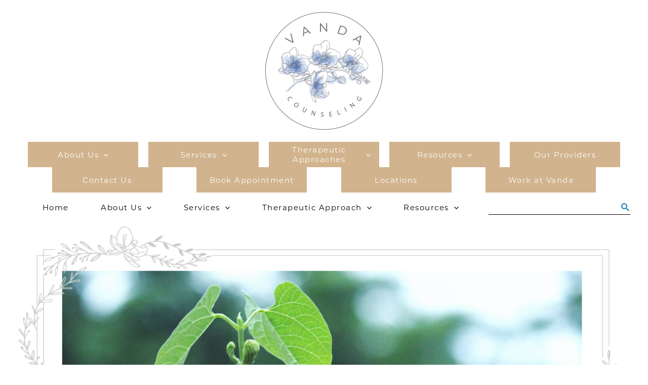

--- FILE ---
content_type: text/css
request_url: https://vandacounseling.com/wp-content/plugins/toolset-blocks/public/css/views-frontend.css?ver=3.6.1
body_size: 3064
content:
ul.wpv_pagination_dots{margin:0;list-style:none outside none}ul.wpv_pagination_dots li.wpv_pagination_dots_item{float:left;margin-right:5px;list-style-position:outside;list-style-type:none}.wpv_pagination_dots li.wpv_page_current a{background-position:0 -16px}.wpv_pagination_dots li a{background-image:url(../img/pagination_dots.png);display:block;float:left;height:0;overflow:hidden;padding-top:16px;width:16px}.wpv-filter-first-link,.wpv-filter-last-link,.wpv-filter-next-link,.wpv-filter-pagination-link,.wpv-filter-previous-link{z-index:10;display:inline-block}.wpv-pagination:after,.wpv-pagination:before{content:" ";display:table}.wpv-pagination:after{clear:both}[class*=wpv-page-selector]{margin-left:7px}.pagination-dots{display:block;list-style:none;text-align:center;margin:0}.pagination-dots>li{display:inline-block}.pagination-dots>li>a.page-link{display:block;text-indent:-1000em;width:14px;height:14px;border-radius:15px!important;overflow:hidden;margin:.1em;text-decoration:none;box-shadow:none;padding:0;cursor:pointer;text-align:center}.pagination-dots a{border:1px solid rgba(0,0,0,.15)}.pagination-dots .active-dot a,.pagination-dots a:hover{background-color:currentColor}.pagination-dots .active-dot a{border-color:currentColor}.wpv-sorting-indicator{position:absolute;display:none;width:7px;height:4px;margin-top:8px;margin-left:7px;background-image:url(../img/sort.gif);background-repeat:no-repeat}a.wpv-header-asc .wpv-sorting-indicator,a.wpv-header-desc:hover .wpv-sorting-indicator,a.wpv-header-no-sort:hover .wpv-sorting-indicator{display:inline;background-position:0 0}a.wpv-header-asc:hover .wpv-sorting-indicator,a.wpv-header-desc .wpv-sorting-indicator{display:inline;background-position:-7px 0}select.wpv-sort-control-select{display:inline;width:auto}label.wpv-sort-control-radio-label{margin-right:10px}input.wpv-sort-control-radio{margin-right:2px}.wpv-sort-list-dropdown{display:inline-block;position:relative;max-width:100%;vertical-align:top;margin:0 0 1px}.wpv-sort-list-dropdown>span.wpv-sort-list{display:block;position:absolute;top:0;right:0;bottom:0;left:0;border-top:1px solid #cdcdcd;padding:0;margin:0!important}.wpv-sort-list-dropdown .wpv-sort-list-item{display:none;position:relative;float:left;border:1px solid #cdcdcd;border-top:0 solid #cdcdcd;padding:0;margin:0;z-index:2}.wpv-sort-list-dropdown .wpv-sort-list-item.wpv-sort-list-current{display:block;z-index:1}.wpv-sort-list-dropdown .wpv-sort-list-item a{display:block;text-decoration:none;color:#444;background-color:#fff;padding:5px 40px 5px 10px;line-height:1;box-shadow:none}.wpv-sort-list-dropdown .wpv-sort-list-item.wpv-sort-list-current a{cursor:default;color:#000;background-color:#eee}.wpv-sort-list-dropdown a span{vertical-align:middle}.rtl .wpv-sort-list-dropdown .wpv-sort-list-item a{padding-right:10px;padding-left:40px}.wpv-sort-list-dropdown .wpv-sort-list-item a:after{content:"";vertical-align:middle;display:inline-block;border:5px solid transparent;border-top-color:currentcolor;position:absolute;right:10px;top:calc(50% - .175em)}.rtl .wpv-sort-list-dropdown .wpv-sort-list-item a:after{right:auto;left:10px}.wpv-sort-list-dropdown>span.wpv-sort-list:hover .wpv-sort-list-item a:after{border:none}.wpv-sort-list-dropdown a:focus,.wpv-sort-list-dropdown a:hover{color:#000;background:#eee}div.ui-datepicker{font-size:12px}.ui-datepicker-trigger,.wpv-date-front-end-clear,.wpv_date_input{cursor:pointer}.wpv-profile-picture-shape-circle{border-radius:50%!important}.wpv-profile-picture-shape-square{border-radius:0!important}.wpv-custom-search-filter .form-group{display:flex}.wpv-custom-search-filter-label-after .form-group,.wpv-custom-search-filter-label-before .form-group{flex-direction:row}.wpv-custom-search-filter-label-after .rich-text,.wpv-custom-search-filter-label-after .wpv-custom-search-filter__label,.wpv-custom-search-filter-label-before .rich-text,.wpv-custom-search-filter-label-before .wpv-custom-search-filter__label{flex:1;display:inline-block}.wpv-custom-search-filter-label-after .rich-text,.wpv-custom-search-filter-label-after .wpv-custom-search-filter__label{order:2;margin-left:10px}.wpv-custom-search-filter-label-after .wpv-custom-search-filter__input,.wpv-custom-search-filter-label-before .wpv-custom-search-filter__input{flex:2;display:inline-block}.wpv-custom-search-filter-label-bottom .form-group,.wpv-custom-search-filter-label-top .form-group{flex-direction:column}.wpv-custom-search-filter-label-bottom .rich-text,.wpv-custom-search-filter-label-bottom .wpv-custom-search-filter__label,.wpv-custom-search-filter-label-top .rich-text,.wpv-custom-search-filter-label-top .wpv-custom-search-filter__label{flex:1;display:inline-block}.wpv-custom-search-filter-label-bottom .rich-text,.wpv-custom-search-filter-label-bottom .wpv-custom-search-filter__label{order:2}.wpv-custom-search-filter-label-bottom .wpv-custom-search-filter__input,.wpv-custom-search-filter-label-top .wpv-custom-search-filter__input{flex:2;display:inline-block}.wpv-custom-search-filter>* input[type=number],.wpv-custom-search-filter>* input[type=text],.wpv-custom-search-filter>* select{width:100%}.wpv-custom-search-filter>.wpv-custom-search-filter__label{padding:0 15px}.wpv-custom-search-filter-columns>div,[data-block] .wpv-custom-search-filter-columns{display:grid;grid-template-columns:50% 50%;grid-gap:5px 5px}.wpv-range-slider-wrapper .wpv-range-slider,body.wp-admin .wpv-range-slider-wrapper .wpv-range-slider{margin-bottom:1em;background-color:#dedee5;border-radius:15px}.wpv-range-slider-wrapper .wpv-range-slider-amount,body.wp-admin .wpv-range-slider-wrapper .wpv-range-slider-amount{text-align:right;line-height:2.4;font-size:.8751em}.wpv-range-slider-wrapper .ui-slider,body.wp-admin .wpv-range-slider-wrapper .ui-slider{position:relative;text-align:left;margin-left:.5em;margin-right:.5em}.wpv-range-slider-wrapper .ui-slider .ui-slider-handle,body.wp-admin .wpv-range-slider-wrapper .ui-slider .ui-slider-handle{position:absolute;z-index:2;width:1em;height:1em;background-color:#444;border-radius:1em;cursor:ew-resize;outline:none;top:-.3em;margin-left:-.5em}.wpv-range-slider-wrapper .ui-slider .ui-slider-range,body.wp-admin .wpv-range-slider-wrapper .ui-slider .ui-slider-range{position:absolute;z-index:1;font-size:.7em;display:block;border:0;border-radius:1em;background-color:#444}.wpv-range-slider-wrapper .price_slider_wrapper .ui-widget-content,body.wp-admin .wpv-range-slider-wrapper .price_slider_wrapper .ui-widget-content{border-radius:1em;background-color:#000;border:0}.wpv-range-slider-wrapper .ui-slider-horizontal,body.wp-admin .wpv-range-slider-wrapper .ui-slider-horizontal{height:.5em}.wpv-range-slider-wrapper .ui-slider-horizontal .ui-slider-range,body.wp-admin .wpv-range-slider-wrapper .ui-slider-horizontal .ui-slider-range{top:0;height:100%}.wpv-range-slider-wrapper .ui-slider-horizontal .ui-slider-range-min,body.wp-admin .wpv-range-slider-wrapper .ui-slider-horizontal .ui-slider-range-min{left:-1px}.wpv-range-slider-wrapper .ui-slider-horizontal .ui-slider-range-max,body.wp-admin .wpv-range-slider-wrapper .ui-slider-horizontal .ui-slider-range-max{right:-1px}.wpv-sorting-block{display:flex;flex-direction:row;flex-wrap:wrap}.wpv-sorting-block-label-above .wpv-sorting-block-label{width:100%}.wpv-sorting-block.wpv-sorting-block-align-right{justify-content:flex-end}.wpv-sorting-block-label-above.wpv-sorting-block-align-right .wpv-sorting-block-label{text-align:right}.wpv-sorting-block.wpv-sorting-block-align-center{justify-content:center}.wpv-sorting-block-label-above.wpv-sorting-block-align-center .wpv-sorting-block-label{text-align:center}.wpv-sorting-block .wpv-sort-list-dropdown.wpv-sort-list-dropdown-preview .wpv-sort-list-item{display:none}.wpv-sorting-block .wpv-sort-list-dropdown.wpv-sort-list-dropdown-preview .wpv-sort-list-item a,.wpv-sorting-block .wpv-sort-list-dropdown.wpv-sort-list-dropdown-preview .wpv-sort-list-item a:hover{box-shadow:none}.wpv-sorting-block .wpv-sort-list-dropdown.wpv-sort-list-dropdown-preview .wpv-sort-list-item:first-of-type,.wpv-sorting-block .wpv-sort-list-dropdown.wpv-sort-list-dropdown-preview:hover .wpv-sort-list-item{display:inline-block}.wpv-sorting-block .wpv-sort-list-dropdown.wpv-sort-list-dropdown-preview.wpv-sort-list-dropdown-style-default .wpv-sort-list-item,.wpv-sorting-block .wpv-sort-list-dropdown.wpv-sort-list-dropdown-preview.wpv-sort-list-dropdown-style-default>span.wpv-sort-list{border-color:#cdcdcd}.wpv-sorting-block .wpv-sort-list-dropdown.wpv-sort-list-dropdown-preview.wpv-sort-list-dropdown-style-default .wpv-sort-list-item a{color:#444;background-color:#fff}.wpv-sorting-block .wpv-sort-list-dropdown.wpv-sort-list-dropdown-preview.wpv-sort-list-dropdown-style-default .wpv-sort-list-item.wpv-sort-list-current a,.wpv-sorting-block .wpv-sort-list-dropdown.wpv-sort-list-dropdown-preview.wpv-sort-list-dropdown-style-default a:focus,.wpv-sorting-block .wpv-sort-list-dropdown.wpv-sort-list-dropdown-preview.wpv-sort-list-dropdown-style-default a:hover{color:#000;background-color:#eee}.wpv-sorting-block .wpv-sort-list-dropdown.wpv-sort-list-dropdown-preview.wpv-sort-list-dropdown-style-grey .wpv-sort-list-item,.wpv-sorting-block .wpv-sort-list-dropdown.wpv-sort-list-dropdown-preview.wpv-sort-list-dropdown-style-grey>span.wpv-sort-list{border-color:#cdcdcd}.wpv-sorting-block .wpv-sort-list-dropdown.wpv-sort-list-dropdown-preview.wpv-sort-list-dropdown-style-grey .wpv-sort-list-item a{color:#444;background-color:#eee}.wpv-sorting-block .wpv-sort-list-dropdown.wpv-sort-list-dropdown-preview.wpv-sort-list-dropdown-style-grey .wpv-sort-list-item.wpv-sort-list-current a,.wpv-sorting-block .wpv-sort-list-dropdown.wpv-sort-list-dropdown-preview.wpv-sort-list-dropdown-style-grey a:focus,.wpv-sorting-block .wpv-sort-list-dropdown.wpv-sort-list-dropdown-preview.wpv-sort-list-dropdown-style-grey a:hover{color:#000;background-color:#e5e5e5}.wpv-sorting-block .wpv-sort-list-dropdown.wpv-sort-list-dropdown-preview.wpv-sort-list-dropdown-style-blue .wpv-sort-list-item,.wpv-sorting-block .wpv-sort-list-dropdown.wpv-sort-list-dropdown-preview.wpv-sort-list-dropdown-style-blue>span.wpv-sort-list{border-color:#09c}.wpv-sorting-block .wpv-sort-list-dropdown.wpv-sort-list-dropdown-preview.wpv-sort-list-dropdown-style-blue .wpv-sort-list-item a{color:#444;background-color:#cbddeb}.wpv-sorting-block .wpv-sort-list-dropdown.wpv-sort-list-dropdown-preview.wpv-sort-list-dropdown-style-blue .wpv-sort-list-item.wpv-sort-list-current a,.wpv-sorting-block .wpv-sort-list-dropdown.wpv-sort-list-dropdown-preview.wpv-sort-list-dropdown-style-blue a:focus,.wpv-sorting-block .wpv-sort-list-dropdown.wpv-sort-list-dropdown-preview.wpv-sort-list-dropdown-style-blue a:hover{color:#000;background-color:#95bedd}@media only screen and (min-width:600px){.block-editor .view-loop-preview .php-to-be-replaced-with-shortcode .wp-block-toolset-blocks-container>.wp-block-image:first-child figure.tb-image,.block-editor .view-loop-preview .php-to-be-replaced-with-shortcode>.wp-block-image:first-child figure.tb-image,.block-editor .wp-block-toolset-views-view-editor .php-to-be-replaced-with-shortcode .wp-block-toolset-blocks-container>.wp-block-image:first-child figure.tb-image,.block-editor .wp-block-toolset-views-view-editor .php-to-be-replaced-with-shortcode>.wp-block-image:first-child figure.tb-image,.block-editor div[data-viewnumber] .php-to-be-replaced-with-shortcode .wp-block-toolset-blocks-container>.wp-block-image:first-child figure.tb-image,.block-editor div[data-viewnumber] .php-to-be-replaced-with-shortcode>.wp-block-image:first-child figure.tb-image{margin-top:0}.block-editor .view-editor-container:not(.view-selected) .first-item-to-be-replaced .block-editor-block-list__block-edit>[data-block]{margin-top:0!important;margin-bottom:0!important}.block-editor .view-editor-container:not(.view-selected) .first-item-to-be-replaced:hover .block-editor-block-list__block-edit>[data-block]{margin-top:28px!important;margin-bottom:28px!important}.view-loop-preview .block-editor-block-list__block-edit,.wp-block-toolset-views-view-editor .block-editor-block-list__block-edit,div[data-viewnumber] .block-editor-block-list__block-edit{margin-top:0!important}.view-loop-preview figure.tb-image,.wp-block-toolset-views-view-editor figure.tb-image,div[data-viewnumber] figure.tb-image{margin-left:0;margin-right:0}.view-loop-preview figure.tb-image.aligncenter,.wp-block-toolset-views-view-editor figure.tb-image.aligncenter,div[data-viewnumber] figure.tb-image.aligncenter{margin-left:auto;margin-right:auto}.view-loop-preview .wp-block-columns.wpv-custom-grid,.wp-block-toolset-views-view-editor .wp-block-columns.wpv-custom-grid,div[data-viewnumber] .wp-block-columns.wpv-custom-grid{display:flex;margin:0 -16px}.view-loop-preview .wp-block-columns.wpv-custom-grid .wp-block-columns,.wp-block-toolset-views-view-editor .wp-block-columns.wpv-custom-grid .wp-block-columns,div[data-viewnumber] .wp-block-columns.wpv-custom-grid .wp-block-columns{margin:0}.view-loop-preview .wp-block-columns.wpv-custom-grid>.wp-block-column,.wp-block-toolset-views-view-editor .wp-block-columns.wpv-custom-grid>.wp-block-column,div[data-viewnumber] .wp-block-columns.wpv-custom-grid>.wp-block-column{flex-grow:0;padding:0 16px;box-sizing:border-box;margin-left:0!important}.view-loop-preview .wp-block-columns.wpv-custom-grid.has-1-columns,.wp-block-toolset-views-view-editor .wp-block-columns.wpv-custom-grid.has-1-columns,div[data-viewnumber] .wp-block-columns.wpv-custom-grid.has-1-columns{flex-direction:column}.view-loop-preview .wp-block-columns.wpv-custom-grid.has-1-columns>.wp-block-column,.wp-block-toolset-views-view-editor .wp-block-columns.wpv-custom-grid.has-1-columns>.wp-block-column,div[data-viewnumber] .wp-block-columns.wpv-custom-grid.has-1-columns>.wp-block-column{flex-basis:100%}.view-loop-preview .wp-block-columns.wpv-custom-grid.has-2-columns,.view-loop-preview .wp-block-columns.wpv-custom-grid.has-3-columns,.view-loop-preview .wp-block-columns.wpv-custom-grid.has-4-columns,.view-loop-preview .wp-block-columns.wpv-custom-grid.has-5-columns,.view-loop-preview .wp-block-columns.wpv-custom-grid.has-6-columns,.wp-block-toolset-views-view-editor .wp-block-columns.wpv-custom-grid.has-2-columns,.wp-block-toolset-views-view-editor .wp-block-columns.wpv-custom-grid.has-3-columns,.wp-block-toolset-views-view-editor .wp-block-columns.wpv-custom-grid.has-4-columns,.wp-block-toolset-views-view-editor .wp-block-columns.wpv-custom-grid.has-5-columns,.wp-block-toolset-views-view-editor .wp-block-columns.wpv-custom-grid.has-6-columns,div[data-viewnumber] .wp-block-columns.wpv-custom-grid.has-2-columns,div[data-viewnumber] .wp-block-columns.wpv-custom-grid.has-3-columns,div[data-viewnumber] .wp-block-columns.wpv-custom-grid.has-4-columns,div[data-viewnumber] .wp-block-columns.wpv-custom-grid.has-5-columns,div[data-viewnumber] .wp-block-columns.wpv-custom-grid.has-6-columns{flex-flow:row wrap;flex-wrap:wrap!important}.view-loop-preview .wp-block-columns.wpv-custom-grid.has-2-columns>.wp-block-column,.wp-block-toolset-views-view-editor .wp-block-columns.wpv-custom-grid.has-2-columns>.wp-block-column,div[data-viewnumber] .wp-block-columns.wpv-custom-grid.has-2-columns>.wp-block-column{flex-basis:50%}.view-loop-preview .wp-block-columns.wpv-custom-grid.has-3-columns>.wp-block-column,.wp-block-toolset-views-view-editor .wp-block-columns.wpv-custom-grid.has-3-columns>.wp-block-column,div[data-viewnumber] .wp-block-columns.wpv-custom-grid.has-3-columns>.wp-block-column{flex-basis:33.33333%}.view-loop-preview .wp-block-columns.wpv-custom-grid.has-4-columns>.wp-block-column,.wp-block-toolset-views-view-editor .wp-block-columns.wpv-custom-grid.has-4-columns>.wp-block-column,div[data-viewnumber] .wp-block-columns.wpv-custom-grid.has-4-columns>.wp-block-column{flex-basis:25%}.view-loop-preview .wp-block-columns.wpv-custom-grid.has-5-columns>.wp-block-column,.wp-block-toolset-views-view-editor .wp-block-columns.wpv-custom-grid.has-5-columns>.wp-block-column,div[data-viewnumber] .wp-block-columns.wpv-custom-grid.has-5-columns>.wp-block-column{flex-basis:20%}.view-loop-preview .wp-block-columns.wpv-custom-grid.has-6-columns>.wp-block-column,.wp-block-toolset-views-view-editor .wp-block-columns.wpv-custom-grid.has-6-columns>.wp-block-column,div[data-viewnumber] .wp-block-columns.wpv-custom-grid.has-6-columns>.wp-block-column{flex-basis:16.66667%}}.view-loop-preview .wp-block-toolset-views-view-template-block ul.blocks-gallery-grid{padding-left:0;margin-left:0;margin-bottom:0}.theme-woodmart .wp-block-toolset-views-wpa-editor{width:100%}@media only screen and (min-width:600px){.wpv-grid{display:flex;margin:0 -16px}.wpv-grid-column{flex-grow:0;padding:0 16px;box-sizing:border-box;margin-left:0!important}.wpv-grid-has-1-columns{flex-direction:column}.wpv-grid-has-1-columns>.wpv-grid-column{flex-basis:100%}.wpv-grid-has-2-columns,.wpv-grid-has-3-columns,.wpv-grid-has-4-columns,.wpv-grid-has-5-columns,.wpv-grid-has-6-columns{flex-flow:row wrap;flex-wrap:wrap!important}.wpv-grid-has-2-columns>.wpv-grid-column{flex-basis:50%;max-width:50%}.wpv-grid-has-3-columns>.wpv-grid-column{flex-basis:33.33333%;max-width:33.33333%}.wpv-grid-has-4-columns>.wpv-grid-column{flex-basis:25%;max-width:25%}.wpv-grid-has-5-columns>.wpv-grid-column{flex-basis:20%;max-width:20%}.wpv-grid-has-6-columns>.wpv-grid-column{flex-basis:16.66667%;max-width:16.66667%}}.view-editor-container .js-wpv-loop-wrapper>.tb-grid>.tb-grid-column{position:relative}.view-editor-container .js-wpv-loop-wrapper>.tb-grid>.tb-grid-column:after{content:" ";display:none;position:absolute;top:calc(100% + 1px);background:#b5b5b5;left:0;right:-10px;height:25px}.tb-grid-wrapper{position:relative}.tb-grid-wrapper .tb-col-gap{position:absolute;top:0;background:#b5b5b5;height:100%}.tb-masonry{display:grid;grid-row-gap:0;grid-auto-rows:1px}.tb-masonry--reverse{direction:rtl}.wpv-collage{grid-template-columns:repeat(12,1fr);display:grid;justify-items:center}.wpv-collage>div{width:100%}.wpv-collage>div>.tb-container{height:100%;box-sizing:border-box}#forgotpasswordform.wpv-form label,#loginform.wpv-form label,#resetpasswordform.wpv-form label{display:block}.wpv-archive-pagination-nav-links,.wpv-archive-pagination-nav-links-container,.wpv-pagination-nav-links,.wpv-pagination-nav-links-container,.wpv-pagination-preview-element{display:flex;padding-left:0;margin-left:0;list-style:none!important}.wpv-archive-pagination-nav-links-container .page-link,.wpv-archive-pagination-nav-links .page-link,.wpv-pagination-nav-links-container .page-link,.wpv-pagination-nav-links .page-link,.wpv-pagination-preview-element .page-link{font-size:.9em;text-decoration:none!important;padding:.15em .45em .2em;line-height:1.25;border:1px solid #dee2e6;margin:2px}.wpv-archive-pagination-nav-links-container a.page-link:focus,.wpv-archive-pagination-nav-links-container a.page-link:hover,.wpv-archive-pagination-nav-links a.page-link:focus,.wpv-archive-pagination-nav-links a.page-link:hover,.wpv-pagination-nav-links-container a.page-link:focus,.wpv-pagination-nav-links-container a.page-link:hover,.wpv-pagination-nav-links a.page-link:focus,.wpv-pagination-nav-links a.page-link:hover,.wpv-pagination-preview-element a.page-link:focus,.wpv-pagination-preview-element a.page-link:hover{background-color:#f5f6f8}.wpv-pagination-previous-next-buttons .page-link,.wpv-pagination-previous-next-preview-element .page-link{font-size:.9em;text-decoration:none!important;padding:.15em .45em .2em;line-height:1.25;border:1px solid #dee2e6;margin:2px}.wpv-pagination-previous-next-buttons a.page-link:focus,.wpv-pagination-previous-next-buttons a.page-link:hover,.wpv-pagination-previous-next-preview-element a.page-link:focus,.wpv-pagination-previous-next-preview-element a.page-link:hover{background-color:#f5f6f8}.wpv-filter-next-link+.wpv-filter-previous-link,.wpv-filter-previous-link+.wpv-filter-next-link{margin-left:8px}.wp-block-toolset-views-custom-search-container .wpv-submit-trigger,[data-type="toolset-views/custom-search-submit"] .wpv-submit-trigger{color:#f1f1f1;background-color:#444;border:0;border-radius:.3em;font-size:1em;margin-bottom:.76em;padding:.5em 1.5em .52em;cursor:pointer;display:inline-block;line-height:1.3!important;text-decoration:none!important;text-align:center}.wp-block-toolset-views-custom-search-container .wpv-submit-trigger:focus,.wp-block-toolset-views-custom-search-container .wpv-submit-trigger:hover,.wp-block-toolset-views-custom-search-container .wpv-submit-trigger:visited,[data-type="toolset-views/custom-search-submit"] .wpv-submit-trigger:focus,[data-type="toolset-views/custom-search-submit"] .wpv-submit-trigger:hover,[data-type="toolset-views/custom-search-submit"] .wpv-submit-trigger:visited{color:#f1f1f1}.wp-block-toolset-views-custom-search-container .wpv-submit-trigger:focus,.wp-block-toolset-views-custom-search-container .wpv-submit-trigger:hover,[data-type="toolset-views/custom-search-submit"] .wpv-submit-trigger:focus,[data-type="toolset-views/custom-search-submit"] .wpv-submit-trigger:hover{opacity:.9}.wp-block-toolset-views-custom-search-container .wpv-reset-trigger,[data-type="toolset-views/custom-reset-submit"] .wpv-reset-trigger{color:#c1c1c1;background-color:transparent;border:0;border-radius:.3em;font-size:1em;margin-bottom:.76em;padding:.5em 1.5em .52em;cursor:pointer;display:inline-block;line-height:1.3!important;text-decoration:none!important;text-align:center}.wp-block-toolset-views-custom-search-container .wpv-reset-trigger:focus,.wp-block-toolset-views-custom-search-container .wpv-reset-trigger:hover,.wp-block-toolset-views-custom-search-container .wpv-reset-trigger:visited,[data-type="toolset-views/custom-reset-submit"] .wpv-reset-trigger:focus,[data-type="toolset-views/custom-reset-submit"] .wpv-reset-trigger:hover,[data-type="toolset-views/custom-reset-submit"] .wpv-reset-trigger:visited{color:#444;background:transparent}.wp-block-toolset-views-custom-search-container .wpv-reset-trigger:focus,.wp-block-toolset-views-custom-search-container .wpv-reset-trigger:hover,[data-type="toolset-views/custom-reset-submit"] .wpv-reset-trigger:focus,[data-type="toolset-views/custom-reset-submit"] .wpv-reset-trigger:hover{opacity:.9}.wpv-sorting-block .wpv-submit-trigger:not(.btn){color:#f1f1f1;background-color:#444;border:0;border-radius:.3em;font-size:1em;margin-bottom:.76em;padding:.5em 1.5em .52em;cursor:pointer;display:inline-block;line-height:1.3!important;text-decoration:none!important;text-align:center}.wpv-sorting-block .wpv-submit-trigger:not(.btn):focus,.wpv-sorting-block .wpv-submit-trigger:not(.btn):hover,.wpv-sorting-block .wpv-submit-trigger:not(.btn):visited{color:#f1f1f1}.wpv-sorting-block .wpv-submit-trigger:not(.btn):focus,.wpv-sorting-block .wpv-submit-trigger:not(.btn):hover{opacity:.9}.wpv-sorting-block .wpv-reset-trigger:not(.btn){color:#c1c1c1;background-color:transparent;border:0;border-radius:.3em;font-size:1em;margin-bottom:.76em;padding:.5em 1.5em .52em;cursor:pointer;display:inline-block;line-height:1.3!important;text-decoration:none!important;text-align:center}.wpv-sorting-block .wpv-reset-trigger:not(.btn):focus,.wpv-sorting-block .wpv-reset-trigger:not(.btn):hover,.wpv-sorting-block .wpv-reset-trigger:not(.btn):visited{color:#444;background:transparent}.wpv-sorting-block .wpv-reset-trigger:not(.btn):focus,.wpv-sorting-block .wpv-reset-trigger:not(.btn):hover{opacity:.9}.wpv-view-wrapper{position:relative}.wpv-view-wrapper .wpv-custom-search-loading-overlay{position:absolute;top:0;right:0;bottom:0;left:0;z-index:3}.wpv-view-wrapper .wpv-custom-search-loading-overlay .spinner{position:-webkit-sticky;position:sticky;top:30px;z-index:4;max-width:90%;width:32px;margin:30px auto;text-align:center;padding:30px 0}.wpv-view-wrapper .wpv-custom-search-loading-overlay .spinner .icon{width:32px;height:32px}.theme-woodmart[class*=views-template-]:not(.wp-admin) .row{margin-right:0;margin-left:0}

--- FILE ---
content_type: text/css
request_url: https://vandacounseling.com/wp-content/themes/VandaCounseling/style.css?ver=6.9
body_size: 8920
content:
/*
* Prefixed by https://autoprefixer.github.io
* PostCSS: v8.3.6,
* Autoprefixer: v10.3.1
* Browsers: last 4 version
*/

/*
Theme Name:   VandaCounseling
Description:  Write here a brief description about your child-theme
Author:       admin
Author URL:   https://vandacounseling.goblue42.com
Template:     astra
Version:      1.0
License:      GNU General Public License v2 or later
License URI:  http://www.gnu.org/licenses/gpl-2.0.html
Text Domain:  AstraChild
*/

/* Write here your own personal stylesheet */

@font-face {
	font-family: katalia;
	src: url(/wp-content/themes/VandaCounseling/fonts/Katalia.otf);
	font-weight: normal;
}

:root {
	/* font gray */
	--gray: #6a6a6a;
	--light-gray: #e9e9e9;
	--dark-blue: #5b7cb0;
	--light-blue: #bcd5ea;
	--sand: #d1b38d;
	--beige: #eadfc8;
	--champagne: #f3f4e5;
  --btn-blue: #5572b8;
}

html {
  scroll-behavior: smooth;
}

.borderLeft {
  border-left: 3px solid #000;
}

.borderRight {
  border-right: 3px solid #000;
}

.headerFont {
	font-family: katalia;
  /* font-family: montserrat, sans-serif; */
  /* was previously 400 */
  font-weight: 600;
  font-style: normal;
}

.subHeaderFont {
	font-family: montserrat;
	font-weight: 800;
	letter-spacing: 0.15em;
	/* tracking 150 */
}

.paragraphFont, p, a, span, li {
	font-family: montserrat;
	font-weight: 400;
	letter-spacing: 0.1em;
	/* tracking 100 */
}

/* Utility Classes */

.padSide15,
.padside15 {
	padding-left: 15px;
	padding-right: 15px;
}

.flexCenter {
	display: -webkit-box;
	display: -ms-flexbox;
	display: flex;
	-webkit-box-pack: center;
	    -ms-flex-pack: center;
	        justify-content: center;
	-webkit-box-align: center;
	    -ms-flex-align: center;
	        align-items: center;
}

.dirCol {
	-webkit-box-orient: vertical;
	-webkit-box-direction: normal;
	    -ms-flex-direction: column;
	        flex-direction: column;
}

.spaceAround {
	-ms-flex-pack: distribute;
	    justify-content: space-around;
}

.flexStart {
	-webkit-box-align: start;
	    -ms-flex-align: start;
	        align-items: flex-start;
}

.gap20 {
	gap: 20px;
}

.w100 {
	width: 100%;
}

.maxHeight40 {
	max-height: 40px;
	-webkit-transition: all 0.5s;
	-o-transition: all 0.5s;
	transition: all 0.5s;
}

.maxHeight100 {
	max-height: 1000px;
	-webkit-transition: all 0.5s;
	-o-transition: all 0.5s;
	transition: all 0.5s;
}

.font25 {
	font-size: 25px;
}

.maxw900 {
	max-width: 900px;
}

.maxw1400 {
  max-width: 1200px;
  margin-left: auto;
  margin-right: auto;
}

.maxW1600,
.maxw1600 {
	max-width: 1600px;
	margin-left: auto;
	margin-right: auto;
}

.position-relative {
	position: relative;
}

.lightGrayFont {
	color: var(--light-gray);
}

.grayFont {
	color: var(--gray);
}

.whiteBg {
	background-color: #fff;
}

.lightGrayBg {
	background-color: var(--light-gray);
}

.upperCase {
	text-transform: uppercase;
}

.imgShadow {
	-webkit-box-shadow: 5px 5px 3px #000, -5px -5px 3px #000;
	        box-shadow: 5px 5px 3px #000, -5px -5px 3px #000;
}

.textCenter {
	text-align: center;
}

.highZ {
	z-index: 999;
}

.aboveFold {
	max-width: 1600px;
	margin-left: auto;
	margin-right: auto;
	position: relative;
}

.lineThrough {
	position: relative;
	width: -webkit-fit-content;
	width: -moz-fit-content;
	width: fit-content;
	min-height: 50px;
	margin-left: auto;
	margin-right: auto;
	z-index: 3;
	padding-left: 30px;
	padding-right: 30px;
}

.lineThrough-hr {
	position: absolute;
	top: 50%;
	width: 100%;
	height: 3px;
}

.lineThrough-hr__gray {
  background-color: var(--light-gray);
}

.lineThrough-hr__sand {
  background-color: var(--sand);
}

.lineThrough-hr__blue {
  background-color : var(--dark-blue);
}

.containerBorder {
	border: 2px solid #000;
	padding: 40px 10px;
	position: relative;
}

.containerBorder:after {
	content: '';
	border: 2px solid #000;
	position: absolute;
	height: calc(100% - 20px);
	width: calc(100% + 30px);
	top: 10px;
	left: -15px;
	z-index: 1;
}

.whiteContainerBorder {
	border: 2px solid #fff;
	padding: 40px 10px;
	position: relative;
}

.whiteContainerBorder:after {
	content: '';
	border: 2px solid #fff;
	position: absolute;
	height: calc(100% - 20px);
	width: calc(100% + 30px);
	top: 10px;
	left: -15px;
	z-index: 1;
}

.sandContainerBorder {
	border: 2px solid var(--sand);
	padding: 40px 10px;
	position: relative;
}

.sandContainerBorder:after {
	content: '';
	border: 2px solid var(--sand);
	position: absolute;
	height: calc(100% - 20px);
	width: calc(100% + 30px);
	top: 10px;
	left: -15px;
	z-index: 1;
}

.grayContainerBorder {
	border: 2px solid #d0d0d0;
	padding: 40px 10px;
	position: relative;
}

.grayContainerBorder:after {
	content: '';
	border: 2px solid #d0d0d0;
	position: absolute;
	height: calc(100% - 20px);
	width: calc(100% + 30px);
	top: 10px;
	left: -15px;
	z-index: 1;
}

.borderHead1 {
	position: absolute;
	top: -25px;
	left: 25%;
	width: 50%;
    min-height: 50px;
	background-color: var(--light-blue);
	z-index: 2;
}

.borderHead2 {
	position: absolute;
	top: -25px;
	left: 25%;
	width: 50%;
	min-height: 50px;
	background-color: #fff;
	z-index: 2;
}

.borderHead3 {
  position: absolute;
	top: -25px;
	left: 25%;
	width: 50%;
	min-height: 50px;
	background-color: #d1b38d;
	z-index: 2;
}

.blueBtn {
	background-color: var(--btn-blue);
	max-width: 300px;
	text-align: center;
	color: #fff;
	border: 2px solid transparent;
	display: block;
	margin-left: auto;
	margin-right: auto;
	padding: 10px;
}

.blueBtn:hover {
	background-color: #fff;
	border: 2px solid var(--btn-blue);
	color: var(--btn-blue);
}

/********************************************************** Above Fold Menu **********************************************************/

.ast-builder-menu-1,
.ast-main-header-bar-alignment,
.main-navigation,
ul#ast-hf-menu-1,
.ast-builder-menu-2,
.ast-main-header-bar-alignment,
.main-header-bar-navigation,
ul#ast-hf-menu-2 {
	width: 100%;
}

.ast-above-header-bar {
	border: 0;
}

.ast-below-header-bar {
	background-color: transparent;
	border: 0;
}

.main-header-bar {
	border: 0;
}

ul#ast-hf-menu-1 {
	max-width: 1600px;
	margin-left: auto;
	margin-right: auto;
	-webkit-box-pack: space-evenly;
	    -ms-flex-pack: space-evenly;
	        justify-content: space-evenly;
	gap: 10px;
}

ul#ast-hf-menu-1 > li {
	width: 18%;
	max-width: 300px;
	background-color: var(--sand);
  border: 2px solid transparent;
	text-align: center;
	line-height: normal;
	/* padding: 15px 30px; */
	min-height: 50px;
}

ul#ast-hf-menu-1 > li a {
	color: #fff;
	width: 100%;
	height: 100%;
	display: -webkit-box;
	display: -ms-flexbox;
	display: flex;
	-webkit-box-align: center;
	    -ms-flex-align: center;
	        align-items: center;
	-webkit-box-pack: center;
	    -ms-flex-pack: center;
	        justify-content: center;
}

ul#ast-hf-menu-1 > li:hover {
	background-color: var(--beige);
  color: var(--sand);
  border: 2px solid var(--sand);
}

ul#ast-hf-menu-1 > li:hover a {
  color: var(--sand);
}

div.site-header-below-section-center {
	max-width: 1400px;
	margin-left: auto;
	margin-right: auto;
}

div.site-header-below-section-center div.ast-builder-menu-2 {
	-webkit-box-pack: space-evenly;
	    -ms-flex-pack: space-evenly;
	        justify-content: space-evenly;
}

ul#ast-hf-menu-2 {
	-webkit-box-pack: space-evenly;
	    -ms-flex-pack: space-evenly;
	        justify-content: space-evenly;
}

ul#ast-hf-menu-2 li a {
	color: #000;
}

ul#ast-hf-menu-2 li:hover a {
	color: var(--dark-blue);
	text-decoration: underline;
}

div.site-header-below-section-center div.ast-header-search {
	width: 30%;
	-webkit-box-pack: end;
	    -ms-flex-pack: end;
	        justify-content: flex-end;
	border-bottom: 1px solid #000;
}

/********************************************************** Home Page **********************************************************/

#homePageSlider button.slick-prev,
#homePageSlider button.slick-next {
	z-index: 2;
  
}

.homePageSlider-slide {
	position: relative;
}

.homePageSlider-slide img {
	margin-left: auto;
	margin-right: auto;
}

#homePageSlider button.slick-prev {
	left: 10%;
}

#homePageSlider button.slick-next {
	right: 10%;
}

#homePageSlider div.slick-list {
	z-index: 1;
}

.nowHiringSlide {
	position: relative;
}

.nowHiringSlide:after {
	content: '';
	position: absolute;
	top: 0;
	left: 0;
	background-color: rgba(0, 0, 0, 0.4);
	height: 100%;
	width: 100%;
}

h1.header-Home {
	color: var(--gray);
	font-family: katalia, sans-serif;
  font-weight: 400;
  font-style: normal;
}

.home-aboveFold-textContainer {
	position: absolute;
	width: 40%;
	left: 45%;
	top: 40%;
	max-width: 500px;
}

.home-aboveFold-textContainer h1 {
	line-height: 1.5;
	font-size: 50px;
	font-weight: 600;
}

.home-aboveFold-textContainer p {
	font-size: 25px;
}

.homePageTraumaFocusedTherapy ul {
  display: -webkit-box;
  display: -ms-flexbox;
  display: flex;
  gap: 10px; 
  -ms-flex-wrap: wrap; 
      flex-wrap: wrap;
  -webkit-box-pack: center;
      -ms-flex-pack: center;
          justify-content: center;
  -webkit-box-align: center;
      -ms-flex-align: center;
          align-items: center;
}

.homePageTraumaFocusedTherapy ul li {
  min-width: 300px;
  position: relative; 
  z-index: 5;
}

.whiteVineBorder {
  border: 100px solid transparent;
  -o-border-image: url(/wp-content/uploads/2021/09/whiteVineBorderNew.png) 33% 20% round;
     border-image: url(/wp-content/uploads/2021/09/whiteVineBorderNew.png) 33% 20% round;
}

.rightSideVine {
  position: absolute;
  bottom: 5%;
  right: -20px;
  max-height: 90%;
  max-width: 40px;
  z-index: 2;
  background-color: var(--light-blue);
  -webkit-transform: translateZ(0px);
          transform: translateZ(0px);
}

.rightSideVineSand {
  position: absolute;
  bottom: 5%;
  right: -20px;
  max-height: 90%;
  max-width: 40px;
  z-index: 2;
  background-color: #fff;
  -webkit-transform: translateZ(0px);
          transform: translateZ(0px);
}

.rightSideVineGray {
  position: absolute;
  bottom: 5%;
  right: -20px;
  max-height: 90%;
  max-width: 40px;
  z-index: 2;
  background-color: #fff;
}

.bottomLeftVine {
  position: absolute;
  bottom: -20px;
  left: -1%;
  max-width: 20%;
  min-width: 300px;
  z-index: 2;
  background-color: var(--light-blue);
  -webkit-transform: translateZ(0px);
          transform: translateZ(0px);
}

.bottomLeftVineSand {
  position: absolute;
  bottom: -20px;
  left: -1%;
  max-width: 20%;
  min-width: 300px;
  z-index: 2;
  background-color: #fff;
  -webkit-transform: translateZ(0px);
          transform: translateZ(0px);
}

.bottomLeftVineGray {
  position: absolute;
  bottom: -20px;
  left: -1%;
  max-width: 20%;
  min-width: 300px;
  z-index: 2;
  background-color: #fff;
}

.topLeftVine {
  position: absolute;
  top: -25px;
  left: 0;
  max-width: 20%;
  min-width: 300px;
  z-index: 2;
  background-color: var(--light-blue);
  min-height: 50px;
  -webkit-transform: translateZ(0px);
          transform: translateZ(0px);
}

.topLeftVineSand {
  position: absolute;
  top: -25px;
  left: 0;
  max-width: 20%;
  min-width: 300px;
  z-index: 2;
  background-color: #fff;
  min-height: 50px;
  -webkit-transform: translateZ(0px);
          transform: translateZ(0px);
}

.topLeftVineGray {
  position: absolute;
  top: -25px;
  left: 0;
  max-width: 20%;
  min-width: 300px;
  z-index: 2;
  background-color: #fff;
  min-height: 50px;
}

.blueVineBg {
  background-color: var(--light-blue);
}

@media only screen and (max-width: 1200px) {
	.home-aboveFold-textContainer h1 {
		font-size: 40px;
	}
	.home-aboveFold-textContainer p {
		font-size: 20px;
	}
}

@media only screen and (max-width: 992px) {
	.home-aboveFold-textContainer {
		top: 25%;
	}
	.home-aboveFold-textContainer h1 {
		font-size: 30px;
	}
	.home-aboveFold-textContainer p {
		font-size: 18px;
	}
	#homePageSlider button.slick-prev,
	#homePageSlider button.slick-next {
		top: 70%;
		width: 20px;
		height: 20px;
	}
	#homePageSlider button.slick-prev:before,
	#homePageSlider button.slick-next:before {
		font-size: 15px;
	}
}

@media only screen and (max-width: 768px) {
	.home-aboveFold-textContainer {
		top: 15%;
	}
	.home-aboveFold-textContainer h1 {
		font-size: 25px;
	}
	.home-aboveFold-textContainer p {
		font-size: 16px;
	}
  .rightSideVine {
    right: 0;
  }
  .bottomLeftVine {
    left: 0;
  }
  .topLeftVine {
    left: 0;
  }
}

@media only screen and (max-width: 500px) {
	.home-aboveFold-textContainer {
		top: 15%;
		width: 50%;
	}
	.home-aboveFold-textContainer h1 {
		font-size: 18px;
	}
	.home-aboveFold-textContainer p {
		font-size: 12px;
	}
	#homePageSlider button.slick-prev,
	#homePageSlider button.slick-next {
		top: 80%;
	}
	#homePageSlider button.slick-prev:before,
	#homePageSlider button.slick-next:before {
		font-size: 10px;
	}

  .rightSideVine, .bottomLeftVine, .topLeftVine, .rightSideVineGray, .bottomLeftVineGray, .topLeftVineGray {
    display: none;
  }

   
  header .custom-logo-link img {
    max-width: 150px;
  }
}

.ourMissionContainer {
	display: -webkit-box;
	display: -ms-flexbox;
	display: flex;
	-webkit-box-pack: center;
	    -ms-flex-pack: center;
	        justify-content: center;
	-webkit-box-align: center;
	    -ms-flex-align: center;
	        align-items: center;
	
}

.ourMissionContainer-flexStart {
	display: -webkit-box;
	display: -ms-flexbox;
	display: flex;
	-webkit-box-pack: center;
	    -ms-flex-pack: center;
	        justify-content: center;
	-webkit-box-align: start;
	    -ms-flex-align: start;
	        align-items: flex-start;
	
}

.ourMissionContainer p {
	line-height: 1.3;
}

.ourMission-info {
	max-width: 33%;
	margin: 10px;
}

.ourMission-title__sand, .ourMission-title__gray, .ourMission-title__darkBlue {
	position: relative;
}

.ourMission-title__sand:after {
	content: '';
	width: 50%;
	height: 3px;
	/* background-color: var(--light-gray); */
  background-color: var(--sand);
	position: absolute;
	top: 100%;
	left: 25%;
}

.ourMission-title__gray:after {
  content: '';
	width: 50%;
	height: 3px;
	background-color: var(--gray);
	position: absolute;
	top: 100%;
	left: 25%;
}

.ourMission-title__darkBlue:after {
  content: '';
	width: 50%;
	height: 3px;
	background-color: var(--dark-blue);
	position: absolute;
	top: 100%;
	left: 25%;
}

@media only screen and (max-width: 992px) {
	.ourMissionContainer {
		-webkit-box-orient: vertical;
		-webkit-box-direction: normal;
		    -ms-flex-direction: column;
		        flex-direction: column;
	}
	.ourMission-info {
		max-width: 100%;
		padding: 10px;
	}
	.ourMissionContainer-flexStart {
		-webkit-box-orient: vertical;
		-webkit-box-direction: normal;
		    -ms-flex-direction: column;
		        flex-direction: column;
	}
}

.therapyDiv {
	display: -webkit-box;
	display: -ms-flexbox;
	display: flex;
	/* gap: 25px; */
	-ms-flex-wrap: wrap;
	    flex-wrap: wrap;
	-webkit-box-pack: space-evenly;
	    -ms-flex-pack: space-evenly;
	        justify-content: space-evenly;
}

.therapyDiv-btn_dark {
	min-width: 525px;
	min-height: 50px;
	color: #000;
	background-color: #fff;
	border: 3px solid transparent;
	text-align: center;
	display: -webkit-box;
	display: -ms-flexbox;
	display: flex;
	-webkit-box-pack: center;
	    -ms-flex-pack: center;
	        justify-content: center;
	-webkit-box-align: center;
	    -ms-flex-align: center;
	        align-items: center;
	position: relative;
	z-index: 3;
  padding: 5px;
  margin: 10px;
}

.therapyDiv-btn_dark:hover {
	border: 3px solid #000;
}

.therapyDiv-btn_light {
	min-width: 350px;
	min-height: 50px;
	color: #000;
	background-color: var(--light-gray);
	border: 3px solid transparent;
	text-align: center;
	display: -webkit-box;
	display: -ms-flexbox;
	display: flex;
	-webkit-box-pack: center;
	    -ms-flex-pack: center;
	        justify-content: center;
	-webkit-box-align: center;
	    -ms-flex-align: center;
	        align-items: center;
	position: relative;
	z-index: 3;
  padding: 5px;
}

.therapyDiv-btn_light:hover {
	background-color: #fff;
	border: 3px solid #000;
}

.therapyDiv-btn_sand {
	min-width: 525px;
	min-height: 50px;
	color: #fff;
	background-color: var(--sand);
	border: 3px solid transparent;
	text-align: center;
	display: -webkit-box;
	display: -ms-flexbox;
	display: flex;
	-webkit-box-pack: center;
	    -ms-flex-pack: center;
	        justify-content: center;
	-webkit-box-align: center;
	    -ms-flex-align: center;
	        align-items: center;
	position: relative;
	z-index: 3;
    padding: 5px;
    margin: 10px;
}

.therapyDiv-btn_sand:hover {
	background-color: var(--beige);
	border: 3px solid var(--sand);
	color: var(--sand)
}

@media only screen and (max-width: 768px) {
	.therapyDiv {
		padding: 15px;
	}
	.therapyDiv-btn_dark,
	.therapyDiv-btn_light {
		min-width: 1px;
		width: 100%;
	}
	h2.borderHead1,
	h2.borderHead2,
  h2.borderHead3 {
		width: 80%;
		left: 10%;
		font-size: 20px;
	}
}

h2.providerHeader {
	min-height: 50px;
	position: relative;
	width: 50%;
	text-align: center;
	margin-left: auto;
	margin-right: auto;
	min-height: 50px;
	margin-bottom: 50px;
}

.providerHeader:after {
	content: '';
	width: 20%;
	height: 3px;
	color: var(--sand);
	position: absolute;
	top: 100%;
	left: 40%;
	background-color: var(--sand);
}

@media only screen and (max-width: 768px) {
	.providerHeader {
		width: 75%;
	}
}

.providersContainer {
	display: -webkit-box;
	display: -ms-flexbox;
	display: flex;
	-webkit-box-pack: center;
	    -ms-flex-pack: center;
	        justify-content: center;
	-webkit-box-align: center;
	    -ms-flex-align: center;
	        align-items: center;
	gap: 15px;
	-ms-flex-wrap: wrap;
	    flex-wrap: wrap;
	padding-bottom: 50px;
}

.provider-card {
	display: -webkit-box;
	display: -ms-flexbox;
	display: flex;
	-webkit-box-pack: center;
	    -ms-flex-pack: center;
	        justify-content: center;
	-webkit-box-align: center;
	    -ms-flex-align: center;
	        align-items: center;
	-webkit-box-orient: vertical;
	-webkit-box-direction: normal;
	    -ms-flex-direction: column;
	        flex-direction: column;
	text-align: center;
	padding: 5px;
}

.provider-card:hover {
	background-color: var(--light-gray);
}

.provider-card:hover img {
	-webkit-filter: grayscale(1);
	        filter: grayscale(1);
}

a.provider-link img.provider-headshot {
	padding-bottom: 10px;
  max-width: 322px;
}

p.provider-name {
	margin-bottom: 0;
	line-height: 1;
	text-transform: uppercase;
}

p.provider-title {
	text-transform: uppercase;
}

.seeAllBtn {
	background-color: var(--btn-blue);
	width: 50%;
	border-bottom-left-radius: 10px;
	border-bottom-right-radius: 10px;
	text-align: center;
	display: block;
	margin-left: auto;
	margin-right: auto;
	border: 2px solid transparent;
	color: #fff;
}

.seeAllBtn:hover {
	background-color: #fff;
	border: 2px solid var(--btn-blue);
	color: var(--btn-blue);
}

@media only screen and (max-width: 768px) {
	.seeAllBtn {
		width: 90%;
	}
}

.home-therapyServicesDiv {
	display: -webkit-box;
	display: -ms-flexbox;
	display: flex;
	-webkit-box-pack: center;
	    -ms-flex-pack: center;
	        justify-content: center;
	-webkit-box-align: center;
	    -ms-flex-align: center;
	        align-items: center;
	/* gap: 25px; */
  margin: 10px;
}

@media only screen and (max-width: 1024px) {
	.home-therapyServicesDiv {
		-webkit-box-orient: vertical;
		-webkit-box-direction: normal;
		    -ms-flex-direction: column;
		        flex-direction: column;
	}
}

.therapyServicesDiv-servicesList {
	display: -webkit-box;
	display: -ms-flexbox;
	display: flex;
	-webkit-box-pack: space-evenly;
	    -ms-flex-pack: space-evenly;
	        justify-content: space-evenly;
	-webkit-box-align: center;
	    -ms-flex-align: center;
	        align-items: center;
}

@media only screen and (max-width: 768px) {
	.therapyServicesDiv-servicesList {
		-webkit-box-orient: vertical;
		-webkit-box-direction: normal;
		    -ms-flex-direction: column;
		        flex-direction: column;
		width: 100%;
		-webkit-box-align: start;
		    -ms-flex-align: start;
		        align-items: flex-start;
	}
}

@media only screen and (max-width: 500px) {
  a.provider-link img.provider-headshot {
    max-width: 100%;
  }
}

.flagDiv {
	display: -webkit-box;
	display: -ms-flexbox;
	display: flex;
	-webkit-box-orient: vertical;
	-webkit-box-direction: normal;
	    -ms-flex-direction: column;
	        flex-direction: column;
	-webkit-box-align: center;
	    -ms-flex-align: center;
	        align-items: center;
	-webkit-box-pack: center;
	    -ms-flex-pack: center;
	        justify-content: center;
	gap: 30px;
}

.flagDiv h2 {
	margin-bottom: 0;
}

img.flag {
	max-width: 150px;
}

.contactUs-left {
	display: -webkit-box;
	display: -ms-flexbox;
	display: flex;
	-webkit-box-pack: center;
	    -ms-flex-pack: center;
	        justify-content: center;
	-webkit-box-align: center;
	    -ms-flex-align: center;
	        align-items: center;
	-webkit-box-orient: vertical;
	-webkit-box-direction: normal;
	    -ms-flex-direction: column;
	        flex-direction: column;
	gap: 20px;
}

.locationContainer {
	display: -webkit-box;
	display: -ms-flexbox;
	display: flex;
	-webkit-box-orient: vertical;
	-webkit-box-direction: normal;
	    -ms-flex-direction: column;
	        flex-direction: column;
	-webkit-box-align: center;
	    -ms-flex-align: center;
	        align-items: center;
}

.locationContainer p {
	margin-bottom: 0 !important;
}

.contactUs-left > a {
	display: -webkit-box;
	display: -ms-flexbox;
	display: flex;
	-webkit-box-orient: vertical;
	-webkit-box-direction: normal;
	    -ms-flex-direction: column;
	        flex-direction: column;
	-webkit-box-align: center;
	    -ms-flex-align: center;
	        align-items: center;
}

.testimonialSlider__container {
  padding-top: 25px !important;
    background-image: url(/wp-content/uploads/2021/09/BlueFloral-Transparent.png) !important;
    background-position: center !important;
    background-repeat: repeat;
    background-size: 1000px;
}

.testimonialSlider {
	/* max-width: 80%; */
	margin-left: auto;
	margin-right: auto;
	background-color: #fff;
	padding: 10px 20px;
}

h2.testimonialsHeader {
    background-color: #fff;
    margin-bottom: 0;
    padding: 10px;
}




.slick-next:focus,
.slick-next:hover,
.slick-prev:focus,
.slick-prev:hover {
	color: #fff !important;
}

button.slick-prev,
button.slick-next {
	width: 60px;
	height: 60px;
	border-radius: 50%;
	background-color: #fff;
	border: 1px solid #000;
	z-index: 900;
  
}

div.testimonialSlider button.slick-prev {
	left: 1%;
  top: 40%;
}

button.slick-prev:before {
	content: '<';
}

div.testimonialSlider button.slick-next {
	right: 1%;
  top: 40%
}

button.slick-next:before {
	content: '>';
}

button.slick-prev:before,
button.slick-next:before {
	border-radius: 50%;
	font-size: 30px;
	color: #000;
}

.testimonial-slide {
}

.testimonial-slide-testimony {
	max-width: 80%;
	margin-left: auto;
	margin-right: auto;
}

.testimonial-slide-name {
}

.testimonial-slide-title {
}

@media only screen and (max-width: 768px) {
	button.slick-prev,
	button.slick-next {
		width: 40px;
		height: 40px;
	}
	button.slick-prev:before,
	button.slick-next:before {
		font-size: 20px;
	}
  .testimonialSlider {
    padding: 5px 10px;
  }
  p.testimonial-slide-testimony {
    max-width: 100%;
  }
}


p.scheduleAppointmentText {
	font-size: 25px;
	margin-bottom: 30px;
}

/* ********************************** About Us Page ********************************** */

.about-aboveFold-textContainer {
	position: absolute;
	width: 40%;
	left: 25%;
	top: 40%;
	max-width: 500px;
}

.about-aboveFold-textContainer h1 {
	line-height: 1.5;
	font-size: 50px;
	color: #fff;
}

.about-aboveFold-textContainer p {
	font-size: 25px;
	color: #fff;
}

@media only screen and (max-width: 1200px) {
	.about-aboveFold-textContainer h1 {
		font-size: 40px;
	}
	.about-aboveFold-textContainer p {
		font-size: 20px;
	}
}

@media only screen and (max-width: 992px) {
	.about-aboveFold-textContainer {
		top: 35%;
	}
	.about-aboveFold-textContainer h1 {
		font-size: 30px;
	}
	.about-aboveFold-textContainer p {
		font-size: 18px;
	}
}

@media only screen and (max-width: 768px) {
	.about-aboveFold-textContainer {
		top: 40%;
	}
	.about-aboveFold-textContainer h1 {
		font-size: 25px;
	}
	.about-aboveFold-textContainer p {
		font-size: 16px;
	}
}

@media only screen and (max-width: 500px) {
	.about-aboveFold-textContainer {
		top: 25%;
		width: 50%;
		left: 15%;
	}
	.about-aboveFold-textContainer h1 {
		font-size: 18px;
	}
	.about-aboveFold-textContainer p {
		font-size: 12px;
	}
}

/* The Modal (background) */

.modal {
	opacity: 0;
	max-height: 1px;
	display: none;
	/* Hidden by default */
	position: fixed;
	/* Stay in place */
	z-index: 10;
	/* Sit on top */
	padding-top: 100px;
	/* Location of the box */
	left: 0;
	top: 0;
	width: 100%;
	/* Full width */
	height: 100%;
	/* Full height */
	/* overflow: auto; */
	/* Enable scroll if needed */
	background-color: rgb(0, 0, 0);
	/* Fallback color */
	background-color: rgba(0, 0, 0, 0.7);
	/* Black w/ opacity */
	-webkit-transition: all 0.5s;
	-o-transition: all 0.5s;
	transition: all 0.5s;
}

/* Modal Content */

.modal-content {
	position: relative;
	z-index: 10;
	background-color: #fefefe;
	margin: auto;
	padding: 40px 10px;
	border: 2px solid #000;
	width: 90%;
	height: 90%;
	-webkit-box-shadow: 0 4px 8px 0 rgba(0, 0, 0, 0.2), 0 6px 20px 0 rgba(0, 0, 0, 0.19);
	        box-shadow: 0 4px 8px 0 rgba(0, 0, 0, 0.2), 0 6px 20px 0 rgba(0, 0, 0, 0.19);
	-webkit-animation-name: animatetop;
	-webkit-animation-duration: 0.4s;
	animation-name: animatetop;
	animation-duration: 0.4s;
	display: -webkit-box;
	display: -ms-flexbox;
	display: flex;
	-webkit-box-orient: vertical;
	-webkit-box-direction: normal;
	    -ms-flex-direction: column;
	        flex-direction: column;
	gap: 20px;
}

.modal-content .bottomHalfContainer li {
  margin-bottom: 15px;
}

.modal-activate {
  padding: 15px;
}

.modal-activate a {
  text-decoration: none;
  /* min-height: 78px; */
  display: -webkit-box;
  display: -ms-flexbox;
  display: flex;
  -webkit-box-pack: center;
      -ms-flex-pack: center;
          justify-content: center;
  -webkit-box-align: center;
      -ms-flex-align: center;
          align-items: center;
  min-width: 450px;
}

@media only screen and (max-width: 768px) {
  li.modal-activate {
    width: 100%;
  }
  .modal-activate a {
    width: 100%;
    min-width: 0;
  }
}



.modal-content_small {
	width: -webkit-fit-content;
	width: -moz-fit-content;
	width: fit-content;
	height: auto;
}

.modal-content:after {
	content: '';
	border: 2px solid #000;
	position: absolute;
	height: calc(100% - 20px);
	width: calc(100% + 30px);
	top: 10px;
	left: -15px;
	z-index: -1;
	background-color: #fff;
}

.grayModalContent {
	max-width: 800px;
	margin-left: auto;
	margin-right: auto;
}

@media only screen and (max-width: 768px) {
	.modal-content {
		overflow: auto;
	}
	.modal-list-div {
		-webkit-box-orient: vertical;
		-webkit-box-direction: normal;
		    -ms-flex-direction: column;
		        flex-direction: column;
	}
	.modal-content:after {
		height: 0;
		width: 0;
	}
}

/* Add Animation */

@-webkit-keyframes animatetop {
	from {
		top: -300px;
		opacity: 0;
	}
	to {
		top: 0;
		opacity: 1;
	}
}

@keyframes animatetop {
	from {
		top: -300px;
		opacity: 0;
	}
	to {
		top: 0;
		opacity: 1;
	}
}

/* The Close Button */

.close {
	color: white;
	float: right;
	font-size: 28px;
	font-weight: bold;
}

.close:hover,
.close:focus {
	color: #000;
	text-decoration: none;
	cursor: pointer;
}

.modal-header {
	padding: 2px 16px;
	background-color: #5cb85c;
	color: white;
}

.modal-body {
	padding: 2px 16px;
}

.modal-footer {
	padding: 2px 16px;
	background-color: #5cb85c;
	color: white;
}

.modal-list-div {
	display: -webkit-box;
	display: -ms-flexbox;
	display: flex;
	-webkit-box-pack: space-evenly;
	    -ms-flex-pack: space-evenly;
	        justify-content: space-evenly;
	-webkit-box-align: center;
	    -ms-flex-align: center;
	        align-items: center;
}

div.therapyList ul {
	margin: 0;
}

div.therapyList ul li {
	list-style-type: none;
}

div.therapyList ul li a {
	cursor: pointer;
}

.modal-open {
	display: block;
	max-height: 1000px;
	opacity: 1;
}

.modal .modal-title {
	font-weight: 800;
	text-transform: uppercase;
}

.modal .modal-paragraph,
.modal .modal-title {
	margin-bottom: 0;
	line-height: 1.3;
	text-align: left;
}

.modal .blueBtn {
	position: relative;
	z-index: 10;
}

p.scheduleAppointmentText {
	margin-bottom: 30px;
}

div.therapyList li {
	/* margin-bottom: 25px; */
}

div.therapyList li a {
	text-decoration: none;
}
/* ********************************** Services Page ********************************** */

.servicesCardContainer-div {
	display: -webkit-box;
	display: -ms-flexbox;
	display: flex;
	-webkit-box-orient: vertical;
	-webkit-box-direction: normal;
	    -ms-flex-direction: column;
	        flex-direction: column;
/* 	gap: 25px; */
}

.servicesCardContainer .flip-card {
	margin: 10px;
}

.services-aboveFold-textContainer {
	position: absolute;
	width: 50%;
	left: 40%;
}

.services-aboveFold-textContainer h1 {
	color: #fff;
	font-size: 50px;
}

.services-aboveFold-textContainer p {
	color: #fff;
	font-size: 25px;
}

@media only screen and (max-width: 1200px) {
	.services-aboveFold-textContainer h1 {
		font-size: 40px;
	}
	.services-aboveFold-textContainer p {
		font-size: 20px;
	}
}

@media only screen and (max-width: 992px) {
	.services-aboveFold-textContainer {
		top: 35%;
	}
	.services-aboveFold-textContainer h1 {
		font-size: 30px;
	}
	.services-aboveFold-textContainer p {
		font-size: 18px;
	}
}

@media only screen and (max-width: 768px) {
	.services-aboveFold-textContainer {
		top: 40%;
	}
	.services-aboveFold-textContainer h1 {
		font-size: 25px;
	}
	.services-aboveFold-textContainer p {
		font-size: 16px;
	}
}

@media only screen and (max-width: 500px) {
	.services-aboveFold-textContainer {
		top: 25%;
		width: 50%;
		left: 50%;
	}
	.services-aboveFold-textContainer h1 {
		font-size: 18px;
	}
	.services-aboveFold-textContainer p {
		font-size: 12px;
	}
}

.servicesCardContainer {
	display: -webkit-box;
	display: -ms-flexbox;
	display: flex;
	gap: 25px;
	-ms-flex-wrap: wrap;
	    flex-wrap: wrap;
	-webkit-box-pack: space-evenly;
	    -ms-flex-pack: space-evenly;
	        justify-content: space-evenly;
}

.servicesCard {
	width: 100%;
	height: 100%;
	min-height: 500px;
	background-size: cover;
	background-repeat: no-repeat;
	background-position: center;
	color: #000;
}

.servicesCard-link {
	display: block;
	width: 100%;
	height: 100%;
	position: relative;
	z-index: 10;
	color: #000;
}

/* .servicesCard-link:hover:after {
  content: "";
  position: absolute;
  top: 0;
  width: 100%;
  height: 100%;
  background-color: rgba(0, 0, 0, .4);
} */

.servicesCard-link:hover {
	color: var(--dark-blue);
}

.servicesCard-link:hover .servicesCard-title {
	text-decoration: underline;
}

.servicesCard-title {
	position: absolute;
	top: calc(100% - 100px);
	left: 0;
	width: 100%;
	background-color: rgba(255, 255, 255, .7);
	height: 100px;
	text-align: center;
	padding: 10px;
	text-transform: uppercase;
	display: -webkit-box;
	display: -ms-flexbox;
	display: flex;
	-webkit-box-pack: center;
	    -ms-flex-pack: center;
	        justify-content: center;
	-webkit-box-align: center;
	    -ms-flex-align: center;
	        align-items: center;
}

@media only screen and (max-width: 768px) {
	.servicesCard-title {
		height: 55px;
		top: calc(100% - 55px);
		display: -webkit-box;
		display: -ms-flexbox;
		display: flex;
		-webkit-box-align: center;
		    -ms-flex-align: center;
		        align-items: center;
	}
}

.therapyGuiding ul li {
}

.servicesCard-individualTherapy {
	background-image: url(/wp-content/uploads/2021/06/Individual-Therapy-1.png);
}

.servicesCard-couplesCounseling {
	background-image: url(/wp-content/uploads/2021/06/Couple-Counseling-1.png);
}

.servicesCard-familyTherapy {
	background-image: url(/wp-content/uploads/2021/06/Family-Therapy-1.png);
}

.servicesCard-groupTherapy {
	background-image: url(/wp-content/uploads/2021/06/Group-Therapy-1.png);
}

.servicesCard-schoolBasedServices {
	background-image: url(/wp-content/uploads/2021/06/School.png);
}

.servicesCard-nutritionalServices {
	background-image: url(/wp-content/uploads/2021/09/nurtionServicesCard.png);
}

.servicesCard-emdrTherapy {
	background-image: url(/wp-content/uploads/2021/09/emdr3.jpg)
}

.servicesCard-sensorimotorPsychotherapy {
	background-image: url(/wp-content/uploads/2021/09/emdr2.jpg);
}

.servicesCard-tfcbt {
	background-image: url(/wp-content/uploads/2021/09/ART.jpg)
}

.servicesCard-art {
	background-image: url(/wp-content/uploads/2021/09/prolonged-Exposure.jpg)
}

.servicesCard-prolongedExposure {
	background-image: url(/wp-content/uploads/2021/09/TF-CBT.jpg);
}





.howCanWeHelpDiv {
	position: relative;
}

.howCanWeHelpDiv:before {
	content: '';
	width: 100px;
	height: 3px;
	background-color: var(--gray);
	position: relative;
	top: 0;
	left: calc(50% - 50px);
}

.spaceEvenly {
	-webkit-box-pack: space-evenly;
	    -ms-flex-pack: space-evenly;
	        justify-content: space-evenly;
}

/* The flip card container - set the width and height to whatever you want. We have added the border property to demonstrate that the flip itself goes out of the box on hover (remove perspective if you don't want the 3D effect */

.flip-card {
	background-color: transparent;
	width: 30%;
	max-width: 400px;
	min-width: 250px;
	min-height: 300px;
	-webkit-perspective: 1000px;
	        perspective: 1000px;
	/* Remove this if you don't want the 3D effect */
	position: relative;
	z-index: 999;
}

/* This container is needed to position the front and back side */

.flip-card-inner {
	position: relative;
	width: 100%;
	height: 100%;
	text-align: center;
	-webkit-transition: -webkit-transform 0.8s;
	transition: -webkit-transform 0.8s;
	-o-transition: transform 0.8s;
	transition: transform 0.8s;
	transition: transform 0.8s, -webkit-transform 0.8s;
	-webkit-transform-style: preserve-3d;
	        transform-style: preserve-3d;
}

/* Do an horizontal flip when you move the mouse over the flip box container */

.flip-card:hover .flip-card-inner {
	-webkit-transform: rotateY(180deg);
	        transform: rotateY(180deg);
}

/* Position the front and back side */

.flip-card-front,
.flip-card-back {
	position: absolute;
	width: 100%;
	height: 100%;
	-webkit-backface-visibility: hidden;
	/* Safari */
	backface-visibility: hidden;
}

/* Style the front side (fallback if image is missing) */

.flip-card-front {
	background-color: #bbb;
	color: #fff;
}

/* Style the back side */

.flip-card-back {
	color: white;
	-webkit-transform: rotateY(180deg);
	        transform: rotateY(180deg);
	position: relative;
	padding: 5px;
	display: -webkit-box;
	display: -ms-flexbox;
	display: flex;
	-webkit-box-pack: center;
	    -ms-flex-pack: center;
	        justify-content: center;
	-webkit-box-align: center;
	    -ms-flex-align: center;
	        align-items: center;
	-webkit-box-orient: vertical;
	-webkit-box-direction: normal;
	    -ms-flex-direction: column;
	        flex-direction: column;
}

.flip-card-back:after {
	content: '';
	position: absolute;
	top: 0;
	left: 0;
	width: 100%;
	height: 100%;
	background-color: rgba(0, 0, 0, 0.4);
}

.flip-card-back-link {
	display: block;
	height: 100%;
	width: 100%;
	position: relative;
	z-index: 999;
	color: #fff;
	text-decoration: none;
	display: -webkit-box;
	display: -ms-flexbox;
	display: flex;
	-webkit-box-orient: vertical;
	-webkit-box-direction: normal;
	    -ms-flex-direction: column;
	        flex-direction: column;
	-webkit-box-pack: center;
	    -ms-flex-pack: center;
	        justify-content: center;
	-webkit-box-align: center;
	    -ms-flex-align: center;
	        align-items: center;
}

.flip-card-back-link h2,
.flip-card-back-link p {
	color: #fff;
}

@media only screen and (max-width: 768px) {
	.flip-card {
		width: 100%;
	}
}

/* ********************************** Bilingual Services Page ********************************** */

.bilingualServicesH1 {
	position: absolute;
	top: 40%;
	left: 25%;
	width: 50%;
	text-align: center;
}

.bilingualServicesH1 h1 {
	font-size: 50px;
	color: #fff;
}

@media only screen and (max-width: 1200px) {
	.bilingualServicesH1 h1 {
		font-size: 40px;
	}
}

@media only screen and (max-width: 992px) {
	.bilingualServicesH1 {
		top: 35%;
	}
	.bilingualServicesH1 h1 {
		font-size: 30px;
	}
}

@media only screen and (max-width: 768px) {
	.bilingualServicesH1 {
		top: 40%;
	}
	.bilingualServicesH1 h1 {
		font-size: 25px;
	}
}

@media only screen and (max-width: 500px) {
	.bilingualServicesH1 {
		top: 25%;
		width: 50%;
		left: 25%;
	}
	.bilingualServicesH1 h1 {
		font-size: 18px;
	}
}

/* ********************************** School-based services Page ********************************** */

.schoolbasedH1 {
	position: absolute;
	top: 40%;
	left: 45%;
	width: 50%;
	text-align: center;
}

.schoolbasedH1 h1 {
	font-size: 50px;
	color: var(--gray);
}

@media only screen and (max-width: 1200px) {
	.schoolbasedH1 h1 {
		font-size: 40px;
	}
}

@media only screen and (max-width: 992px) {
	.schoolbasedH1 {
		top: 35%;
	}
	.schoolbasedH1 h1 {
		font-size: 30px;
	}
}

@media only screen and (max-width: 768px) {
	.schoolbasedH1 {
		top: 40%;
	}
	.schoolbasedH1 h1 {
		font-size: 22px;
	}
}

@media only screen and (max-width: 500px) {
	.schoolbasedH1 {
		top: 50%;
		width: 50%;
		left: 50%;
	}
	.schoolbasedH1 h1 {
		font-size: 20px;
	}
}

/* ********************************** Couples Counseling services Page ********************************** */

.couplesCounselingH1 {
	position: absolute;
	top: 50%;
	left: 25%;
	width: 50%;
	text-align: center;
}

.couplesCounselingH1 h1 {
	font-size: 50px;
	color: #fff;
}

@media only screen and (max-width: 1200px) {
	.couplesCounselingH1 h1 {
		font-size: 40px;
	}
}

@media only screen and (max-width: 992px) {
	.couplesCounselingH1 {
		top: 50%;
	}
	.couplesCounselingH1 h1 {
		font-size: 30px;
	}
}

@media only screen and (max-width: 768px) {
	.couplesCounselingH1 {
		top: 55%;
	}
	.couplesCounselingH1 h1 {
		font-size: 22px;
	}
}

@media only screen and (max-width: 500px) {
	.couplesCounselingH1 {
		top: 50%;
		width: 50%;
		left: 25%;
	}
	.couplesCounselingH1 h1 {
		font-size: 20px;
	}
}

/* ********************************** Family Therapy Styling ******************************************** */

/* ********************************** Group Therapy Styling ******************************************** */

.groupTherapyH1 {
	position: absolute;
	top: 55%;
	left: 28%;
	width: 50%;
	text-align: center;
}

.groupTherapyH1 h1 {
	font-size: 50px;
	color: var(--gray);
}

@media only screen and (max-width: 1200px) {
	.groupTherapyH1 h1 {
		font-size: 40px;
	}
}

@media only screen and (max-width: 992px) {
	.groupTherapyH1 {
		top: 55%;
	}
	.groupTherapyH1 h1 {
		font-size: 30px;
	}
}

@media only screen and (max-width: 768px) {
	.groupTherapyH1 {
		top: 55%;
	}
	.groupTherapyH1 h1 {
		font-size: 22px;
	}
}

@media only screen and (max-width: 500px) {
	.groupTherapyH1 {
		top: 50%;
		width: 50%;
		left: 34%;
	}
	.groupTherapyH1 h1 {
		font-size: 20px;
	}
}

/* ********************************** Nutrition Services Styling ******************************************** */

.Ns-aboveFold-textContainer {
	position: absolute;
	width: 50%;
	left: 25%;
	top: 40%;
	/* max-width: 500px; */
	text-align: center;
}

.nutritionServicesContainer {
	display: -webkit-box;
	display: -ms-flexbox;
	display: flex;
	-webkit-box-pack: center;
	    -ms-flex-pack: center;
	        justify-content: center;
	-webkit-box-align: center;
	    -ms-flex-align: center;
	        align-items: center;
	gap: 25px;
}

.marginRight {
	margin-right: auto;
	margin-left: 0;
}

@media only screen and (max-width: 1024px) {
	.nutritionServicesContainer {
		-webkit-box-orient: vertical;
		-webkit-box-direction: normal;
		    -ms-flex-direction: column;
		        flex-direction: column;
	}
}

/* ********************************** Resources Page ******************************************** */

.resources-aboveFold-textContainer {
	position: absolute;
	width: 50%;
	left: 25%;
	text-align: center;
}

.resources-aboveFold-textContainer h1 {
	color: #fff;
	font-size: 50px;
}

.resources-aboveFold-textContainer p {
	color: #fff;
	font-size: 25px;
}

.youtube-video-container {
  display: none;
}



@media only screen and (max-width: 1200px) {
	.resources-aboveFold-textContainer h1 {
		font-size: 40px;
	}
	.resources-aboveFold-textContainer p {
		font-size: 20px;
	}
}

@media only screen and (max-width: 992px) {
	.resources-aboveFold-textContainer {
		top: 35%;
	}
	.resources-aboveFold-textContainer h1 {
		font-size: 30px;
	}
	.resources-aboveFold-textContainer p {
		font-size: 18px;
	}
  .hidewhensmall {
    display: none;
  }
  .youtube-video-container {
  position: relative;
  overflow: hidden;
  width: 100%;
  display: block;
  }

  .youtube-video-container::after {
    display: block;
    content: "";
    padding-top: 56.25%;
  }

  .youtube-video-container iframe {
    position: absolute;
    top: 0;
    left: 0;
    width: 100%;
    height: 100%;
  }
}

@media only screen and (max-width: 768px) {
	.resources-aboveFold-textContainer {
		top: 40%;
	}
	.resources-aboveFold-textContainer h1 {
		font-size: 25px;
	}
	.resources-aboveFold-textContainer p {
		font-size: 16px;
	}
}

@media only screen and (max-width: 500px) {
	.resources-aboveFold-textContainer {
		top: 25%;
		width: 50%;
		left: 50%;
	}
	.resources-aboveFold-textContainer h1 {
		font-size: 18px;
	}
	.resources-aboveFold-textContainer p {
		font-size: 12px;
	}
}

.dotted_line {
	display: -webkit-box;
	display: -ms-flexbox;
	display: flex;
	-webkit-box-pack: justify;
	    -ms-flex-pack: justify;
	        justify-content: space-between;
	max-height: 20px;
	margin-bottom: 15px;
}

.line {
	-webkit-box-flex: 1;
	    -ms-flex-positive: 1;
	        flex-grow: 1;
	position: relative;
	border-bottom: 1px dotted #000;
}

.resources-faqContainer {
	background-color: #fff;
	padding: 50px;
}

.faqAnswer {
  font-style: italic;
}

.locationsDiv-container {
	display: -webkit-box;
	display: -ms-flexbox;
	display: flex;
	-webkit-box-orient: vertical;
	-webkit-box-direction: normal;
	    -ms-flex-direction: column;
	        flex-direction: column;
	gap: 25px;
}

.locationsDiv {
	display: -webkit-box;
	display: -ms-flexbox;
	display: flex;
	-webkit-box-pack: center;
	    -ms-flex-pack: center;
	        justify-content: center;
	-webkit-box-align: center;
	    -ms-flex-align: center;
	        align-items: center;
	gap: 25px;
  text-align: center;
}

.locationsDiv-photo {
	background-position: center;
	background-size: cover;
	width: 300px;
	height: 300px;
}

.locationsDiv-photo_rogers {
	background-image: url(/wp-content/uploads/2021/08/VandaRogersresize.jpg);
}

.locationsDiv-photo_goldenValley {
	background-image: url(/wp-content/uploads/2021/08/vandaGoldenValleyresize.jpg);
}

.locationsDiv-photo_roseville {
	background-image: url(/wp-content/uploads/2021/06/VandaCounseling_Branding_Logo.png);
}

@media only screen and (max-width: 768px) {
	.locationsDiv {
		-webkit-box-orient: vertical;
		-webkit-box-direction: normal;
		    -ms-flex-direction: column;
		        flex-direction: column;
	}
  #rogersMap {
    display: -webkit-box;
    display: -ms-flexbox;
    display: flex;
    -webkit-box-orient: vertical;
    -webkit-box-direction: normal;
        -ms-flex-direction: column;
            flex-direction: column;
  }
  #rogersMap div.side1 {
    -webkit-box-ordinal-group: 3;
        -ms-flex-order: 2;
            order: 2;
  }
  #rogersMap div.side2 {
    -webkit-box-ordinal-group: 2;
        -ms-flex-order: 1;
            order: 1;
  }

  .line {
    display: none;
  }
  .dotted_line {
    line-height: 1.2;
    margin-bottom: 20px;
    max-height: 35px;
    border-bottom: 1px dotted #000;
  }
}


/* ********************************** Individual Therapy Page ******************************************** */

.individualTherapyH1 {
	position: absolute;
	top: 40%;
	left: 10%;
	width: 50%;
	text-align: center;
}

.individualTherapyH1 h1 {
	font-size: 50px;
	color: gray;
}

@media only screen and (max-width: 1200px) {
	.individualTherapyH1 h1 {
		font-size: 40px;
	}
}

@media only screen and (max-width: 992px) {
	.individualTherapyH1 {
		top: 35%;
	}
	.individualTherapyH1 h1 {
		font-size: 30px;
	}
}

@media only screen and (max-width: 768px) {
	.individualTherapyH1 {
		top: 40%;
		left: 5%;
	}
	.individualTherapyH1 h1 {
		font-size: 25px;
	}
}

@media only screen and (max-width: 500px) {
	.individualTherapyH1 {
		top: 35%;
		width: 50%;
		left: 5%;
	}
	.individualTherapyH1 h1 {
		font-size: 18px;
	}
}

@media only screen and (max-width: 768px) {
	.individualTherapyPage-findRight h2 {
		font-size: 20px;
	}
}

/* ********************************** Family Therapy Page ******************************************** */

.familyTherapyH1 {
	position: absolute;
	top: 35%;
	left: 45%;
	width: 50%;
	text-align: center;
}

.familyTherapyH1 h1 {
	font-size: 75px;
	color: #fff;
}

@media only screen and (max-width: 1200px) {
	.familyTherapyH1 h1 {
		font-size: 40px;
	}
}

@media only screen and (max-width: 992px) {
	.familyTherapyH1 {
		top: 35%;
	}
	.familyTherapyH1 h1 {
		font-size: 30px;
	}
}

@media only screen and (max-width: 768px) {
	.familyTherapyH1 {
		top: 40%;
	}
	.familyTherapyH1 h1 {
		font-size: 25px;
	}
}

@media only screen and (max-width: 500px) {
	.familyTherapyH1 {
		top: 35%;
		width: 50%;
	}
	.familyTherapyH1 h1 {
		font-size: 18px;
	}
}

/* ************************* Find the right therapist page ************************* */
/* .header-findTherapist {
  width: fit-content;
} */

.about-aboveFold-textContainer-findTherapist {
	position: absolute;
	width: 50%;
	left: 25%;
	top: 55%;
	/* max-width: 500px; */
  text-align: center;
}

.about-aboveFold-textContainer-findTherapist h1 {
	line-height: 1.5;
	font-size: 50px;
	color: #fff;
}


@media only screen and (max-width: 1200px) {
	.about-aboveFold-textContainer-findTherapist h1 {
		font-size: 40px;
	}
	
}

@media only screen and (max-width: 992px) {
	.about-aboveFold-textContainer-findTherapist h1 {
		font-size: 30px;
	}
	.about-aboveFold-textContainer-findTherapist p {
		font-size: 18px;
	}
}

@media only screen and (max-width: 768px) {
  .about-aboveFold-textContainer-findTherapist {
    top: 52%;
  }
	.about-aboveFold-textContainer-findTherapist h1 {
		font-size: 25px;
	}
	.about-aboveFold-textContainer-findTherapist p {
		font-size: 16px;
	}
}

@media only screen and (max-width: 500px) {
	.about-aboveFold-textContainer-findTherapist h1 {
		font-size: 18px;
	}
	.about-aboveFold-textContainer-findTherapist p {
		font-size: 12px;
	}
}



/* ********************************** Work at Vanda Styling ******************************************** */

/* Work at Vanda Toolset Styling - legacy code below will be denoted with comment */
.submitResumeBtn {
	margin-bottom: 25px !important;
}
.workatvandap {
	border: 2px solid #000;
	/* box-shadow: 5px 5px 5px #000; */
	display: block;
	margin-left: auto;
	margin-right: auto;
	width: -webkit-fit-content;
	width: -moz-fit-content;
	width: fit-content;
	padding: 10px 20px;
	-webkit-transition: all 0.5s;
	-o-transition: all 0.5s;
	transition: all 0.5s;
}
.workatvandap:hover {
	-webkit-box-shadow: 5px 5px 5px #000;
	        box-shadow: 5px 5px 5px #000;
	-webkit-transition: all 0.5s;
	-o-transition: all 0.5s;
	transition: all 0.5s;
}

.workAtVandaVideoContainer {
  display: -webkit-box;
  display: -ms-flexbox;
  display: flex;
  -webkit-box-pack: center;
      -ms-flex-pack: center;
          justify-content: center;
  -webkit-box-align: center;
      -ms-flex-align: center;
          align-items: center;
  margin-bottom: 25px;
}

.topLeftVine-workVanda {
  position: absolute;
  top: -11%;
  left: 0;
  max-width: 20%;
  min-width: 200px;
}

.bottomLeftVine-workVanda {
  position: absolute;
  bottom: -13%;
  left: 0;
  max-width: 20%;
  min-width: 200px;
}

.rightSideVine-workVanda {
  position: absolute;
  bottom: 0;
  right: -25px;
  max-height: 100%;
}
/* End work at vanda toolset styling */

/* Being work at vanda page styling, page not currently in use */

.workAtVanda-aboveFold-textContainer {
	position: absolute;
	width: 50%;
	left: 40%;
	text-align: center;
}

.workAtVanda-aboveFold-textContainer h1 {
	color: var(--gray);
	font-size: 50px;
}

.workAtVanda-aboveFold-textContainer p {
	color: var(--gray);
	font-size: 25px;
}

@media only screen and (max-width: 1200px) {
	.workAtVanda-aboveFold-textContainer h1 {
		font-size: 40px;
	}
	.workAtVanda-aboveFold-textContainer p {
		font-size: 20px;
	}
}

@media only screen and (max-width: 992px) {
	.workAtVanda-aboveFold-textContainer {
		top: 35%;
	}
	.workAtVanda-aboveFold-textContainer h1 {
		font-size: 30px;
	}
	.workAtVanda-aboveFold-textContainer p {
		font-size: 18px;
	}
}

@media only screen and (max-width: 768px) {
	.workAtVanda-aboveFold-textContainer {
		top: 40%;
	}
	.workAtVanda-aboveFold-textContainer h1 {
		font-size: 25px;
	}
	.workAtVanda-aboveFold-textContainer p {
		font-size: 16px;
	}
}

@media only screen and (max-width: 500px) {
	.workAtVanda-aboveFold-textContainer {
		top: 25%;
		width: 50%;
		left: 50%;
	}
	.workAtVanda-aboveFold-textContainer h1 {
		font-size: 18px;
	}
	.workAtVanda-aboveFold-textContainer p {
		font-size: 12px;
	}
}

.workAtVanda-jobListing-Container {
	background-color: var(--light-gray);
	padding: 15px;
	margin-bottom: 5px;
}

.workAtVanda-jobListing-Container p {
	margin-bottom: 0;
	line-height: 1.3;
}

.jobListing-jobTitle {
	text-transform: uppercase;
	font-weight: 700;
}

.jobListing-location {
	text-transform: uppercase;
}

.jobListing-salary {
	text-transform: uppercase;
}

.jobListing-jobDescription {
	overflow: hidden;
	-webkit-transition: all 0.5s;
	-o-transition: all 0.5s;
	transition: all 0.5s;
}

.jobListing-jobDescriptionContainer:after {
	content: '...Read More';
}

.jobListing-jobDescriptionContainer.clicked:after {
	-webkit-transition: all 0.5s;
	-o-transition: all 0.5s;
	transition: all 0.5s;
	content: '';
}

/* ********************************** Our Team Page Styling ******************************************** */

  /* Team Members Archive Page Styling */
  
  .teamMember-aboveFold-textContainer {
	position: absolute;
	width: 100%;
	/* left: 25%; */
	top: 40%;
	/* max-width: 500px; */
}

.teamMember-aboveFold-textContainer h1 {
	line-height: 1.5;
	font-size: 50px;
	color: #fff;
}

.teamMember-aboveFold-textContainer p {
	font-size: 25px;
	color: #fff;
}

@media only screen and (max-width: 1200px) {
	.teamMember-aboveFold-textContainer h1 {
		font-size: 40px;
	}
	.teamMember-aboveFold-textContainer p {
		font-size: 20px;
	}
}

@media only screen and (max-width: 992px) {
	.teamMember-aboveFold-textContainer {
	}
	.teamMember-aboveFold-textContainer h1 {
		font-size: 30px;
	}
	.teamMember-aboveFold-textContainer p {
		font-size: 18px;
	}
}

@media only screen and (max-width: 768px) {
	.teamMember-aboveFold-textContainer {
	}
	.teamMember-aboveFold-textContainer h1 {
		font-size: 25px;
	}
	.teamMember-aboveFold-textContainer p {
		font-size: 16px;
	}
}

@media only screen and (max-width: 500px) {
	.teamMember-aboveFold-textContainer {
	}
	.teamMember-aboveFold-textContainer h1 {
		font-size: 18px;
	}
	.teamMember-aboveFold-textContainer p {
		font-size: 12px;
	}
}




  /* end Team Members Archive Page Styling */

.providersContainerBio {
	display: -webkit-box;
	display: -ms-flexbox;
	display: flex;
	-ms-flex-wrap: wrap;
	    flex-wrap: wrap;
	gap: 15px;
	-webkit-box-align: start;
	    -ms-flex-align: start;
	        align-items: flex-start;
}

.providersContainerBio .provider-card {
	max-width: 30%;
	display: -webkit-box;
	display: -ms-flexbox;
	display: flex;
	-webkit-box-align: start;
	    -ms-flex-align: start;
	        align-items: flex-start;
}

.providersContainerBio .provider-card .aboutUs-providerBio {
	max-height: 1px;
	overflow: hidden;
	-webkit-transition: all 0.5s;
	-o-transition: all 0.5s;
	transition: all 0.5s;
}

.provider-card:hover .aboutUs-providerBio {
	max-height: 1000px;
	-webkit-transition: all 0.5s;
	-o-transition: all 0.5s;
	transition: all 0.5s;
}

.subResume {
	margin-top: 35px;
}

/* ********************************** Locations Page Styling ******************************************** */

.rogersLocationContainer {
	text-align: center;
}

/* ********************************** Locations Page Styling ******************************************** */

.locationsH1 {
	position: absolute;
	top: 57%;
	left: 25%;
	width: 50%;
	text-align: center;
}

.locationsH1 h1 {
	font-size: 50px;
	color: #fff;
}

@media only screen and (max-width: 1200px) {
	.locationsH1 h1 {
		font-size: 40px;
	}
}

@media only screen and (max-width: 992px) {
	.locationsH1 {
		
	}
	.locationsH1 h1 {
		font-size: 30px;
	}
}

@media only screen and (max-width: 768px) {
	.locationsH1 {
		
	}
	.locationsH1 h1 {
		font-size: 25px;
	}
}

@media only screen and (max-width: 500px) {
	.locationsH1 {
	}
	.locationsH1 h1 {
		font-size: 18px;
	}
}

@media only screen and (max-width: 768px) {
	
}



.guttedBodyContainer {
	width: 500px;
	height: 500px;
	margin-left: auto;
	margin-right: auto;
	position: relative;
}

.guttedBody {
	position: relative;
	z-index: -1;
}

.whiteDot {
	border-radius: 50%;
	background-color: #fff;
	border: 1px solid #000;
	height: 10px;
	width: 10px;
	position: absolute;
	z-index: 10;
	transition: all 150ms;
	-webkit-transition: all 150ms;
	-moz-transition: all 150ms;
	-ms-transition: all 150ms;
	-o-transition: all 150ms;
}

/***WHITE DOT HOVER -- Grant's Code -- sorry, not sorry ***/
.show__info {
	border: 2px solid var(--dark-blue);
	background-color: lightblue;
	padding: 1rem;
	font-weight: 700;
	display: inline-block;
}

.show__title {
	font-weight: 500;
	text-align: center;
	color: #303030;
	font-size: 1.25rem;
	border-bottom: 3px solid var(--dark-blue);
}

.whiteDot:hover {
	cursor: pointer;
	background-color: var(--dark-blue);
	border: 2px solid var(--champagne);
	transform: scale(1.2) !important;
	-webkit-transform: scale(1.2) !important;
	-moz-transform: scale(1.2) !important;
	-ms-transform: scale(1.2) !important;
	-o-transform: scale(1.2) !important;
}

/*********************/

.thoughtsRacing {
	top: 29%;
	left: 48%;
}

.thoughtsRacingInfo,
.dizzyInfo,
.quickShallowInfo,
.bladderInfo,
.palmsSweatInfo,
.musclesTenseInfo {
	top: 25%;
	left: 350px;
}

.changesToVisionInfo,
.dryMouthInfo,
.heartBeatInfo,
.adrenalGlandsInfo,
.butterfliesInfo,
.coldHandsInfo {
	top: 25%;
	left: 0;
}

.dizzy {
	top: 30%;
	left: 50%;
}

.changesToVision {
	top: 32.4%;
	left: 49.5%;
}

.dryMouth {
	left: 51%;
	top: 36%;
}

.heartBeat {
	left: 52%;
	top: 48%;
}

.quickShallow {
	left: 50.5%;
	top: 43%;
}

.adrenalGlands {
	left: 49%;
	top: 53%;
}

.butterflies {
	left: 51.5%;
	top: 53.5%;
}

.bladder {
	left: 50.5%;
	top: 63%;
}

.palmsSweat {
	left: 59%;
	top: 67%;
}

.coldHands {
	left: 43.85%;
	top: 69.25%;
}

.musclesTense {
	left: 52.25%;
	top: 73.5%;
}

.guttedInfoDiv {
	max-width: 150px;
	position: absolute;
	display: none;
}

.guttedInfoDiv_display {
	display: block;
}

/* ********************************** Forms Page Styling ******************************************** */

.forms-aboveFold-textContainer {
  position: absolute;
  width: 100%;
  top: 50%;
  text-align: center;
}

.forms-aboveFold-textContainer h1 {
	line-height: 1.5;
	font-size: 50px;
	color: #fff;
}

.forms-aboveFold-textContainer p {
	font-size: 25px;
	color: #fff;
}

@media only screen and (max-width: 1200px) {
	.forms-aboveFold-textContainer h1 {
		font-size: 40px;
	}
	.forms-aboveFold-textContainer p {
		font-size: 20px;
	}
}

@media only screen and (max-width: 992px) {
	.forms-aboveFold-textContainer {
		
	}
	.forms-aboveFold-textContainer h1 {
		font-size: 30px;
	}
	.forms-aboveFold-textContainer p {
		font-size: 18px;
	}
}

@media only screen and (max-width: 768px) {
	.forms-aboveFold-textContainer {

	}
	.forms-aboveFold-textContainer h1 {
		font-size: 25px;
	}
	.forms-aboveFold-textContainer p {
		font-size: 16px;
	}
}

@media only screen and (max-width: 500px) {
	.forms-aboveFold-textContainer {
		
	}
	.forms-aboveFold-textContainer h1 {
		font-size: 18px;
	}
	.forms-aboveFold-textContainer p {
		font-size: 12px;
	}
}

.formBtn {
  min-height: 100px;
  display: -webkit-box;
  display: -ms-flexbox;
  display: flex;
  -webkit-box-pack: center;
      -ms-flex-pack: center;
          justify-content: center;
  -webkit-box-align: center;
      -ms-flex-align: center;
          align-items: center;
  min-width: 300px;
}



.formsContainer {
	display: -webkit-box;
	display: -ms-flexbox;
	display: flex;
	-webkit-box-align: center;
	    -ms-flex-align: center;
	        align-items: center;
	-webkit-box-pack: space-evenly;
	    -ms-flex-pack: space-evenly;
	        justify-content: space-evenly;
	-ms-flex-wrap: wrap;
	    flex-wrap: wrap;
/* 	gap: 20px; */
}
.formsContainer p {
	margin: 10px;
}

@media only screen and (max-width: 992px) {
	.formsContainer {
		-webkit-box-orient: vertical;
		-webkit-box-direction: normal;
		    -ms-flex-direction: column;
		        flex-direction: column;
		-webkit-box-pack: center;
		    -ms-flex-pack: center;
		        justify-content: center;
	}
	.formsContainer-inner {
		width: 100%;
		text-align: center;
	}
}

/* ********************************** Insurance Page Styling ******************************************** */

.insuranceCompanyList {
	display: -webkit-box;
	display: -ms-flexbox;
	display: flex;
	-webkit-box-pack: space-evenly;
	    -ms-flex-pack: space-evenly;
	        justify-content: space-evenly;
	-webkit-box-align: center;
	    -ms-flex-align: center;
	        align-items: center;
	gap: 20px;
}

@media only screen and (max-width: 992px) {
	.insuranceCompanyList {
		-webkit-box-orient: vertical;
		-webkit-box-direction: normal;
		    -ms-flex-direction: column;
		        flex-direction: column;
		-webkit-box-pack: center;
		    -ms-flex-pack: center;
		        justify-content: center;
	}
	.insuranceCompanyList div {
		width: 100%;
	}
	.insuranceCompanyList div li {
		max-width: 300px;
		margin-left: auto;
		margin-right: auto;
	}
}

/********************************************************** Therapeutic Approaches **********************************************************/

.therapeuticApproaches-aboveFold-textContainer {
	position: absolute;
	/* width: 50%;
	left: 25%; */
	top: 40%;
	/* max-width: 500px; */
  width: 100%;
  text-align: center;
}

.therapeuticApproaches-aboveFold-textContainer h1 {
	line-height: 1.5;
	font-size: 50px;
	color: #fff;
}

.therapeuticApproaches-aboveFold-textContainer p {
	font-size: 25px;
	color: #fff;
}

@media only screen and (max-width: 1200px) {
	.therapeuticApproaches-aboveFold-textContainer h1 {
		font-size: 40px;
	}
	.therapeuticApproaches-aboveFold-textContainer p {
		font-size: 20px;
	}
}

@media only screen and (max-width: 992px) {
	.therapeuticApproaches-aboveFold-textContainer {
		top: 35%;
	}
	.therapeuticApproaches-aboveFold-textContainer h1 {
		font-size: 30px;
	}
	.therapeuticApproaches-aboveFold-textContainer p {
		font-size: 18px;
	}
}

@media only screen and (max-width: 768px) {
	.therapeuticApproaches-aboveFold-textContainer {
		top: 40%;
	}
	.therapeuticApproaches-aboveFold-textContainer h1 {
		font-size: 25px;
	}
	.therapeuticApproaches-aboveFold-textContainer p {
		font-size: 16px;
	}
}

@media only screen and (max-width: 500px) {
	.therapeuticApproaches-aboveFold-textContainer {
		top: 25%;
		/* width: 50%;
		left: 15%; */
    width: 100%;
    text-align: center;
	}
	.therapeuticApproaches-aboveFold-textContainer h1 {
		font-size: 18px;
	}
	.therapeuticApproaches-aboveFold-textContainer p {
		font-size: 12px;
	}
}



/* ********************************** Trauma Therapy Page *************************************** */

.traumaTherapy-aboveFold-textContainer {
	position: absolute;
	width: 40%;
	left: 65%;
	top: 55%;
	max-width: 500px;
}

.traumaTherapy-aboveFold-textContainer h1 {
	line-height: 1.5;
	font-size: 50px;
	color: #fff;
}

.traumaTherapy-aboveFold-textContainer p {
	font-size: 25px;
	color: #fff;
}

.textHeavyDiv {
  max-width: 1000px;
  margin-left: auto;
  margin-right: auto;
}

@media only screen and (max-width: 1200px) {
	.traumaTherapy-aboveFold-textContainer h1 {
		font-size: 40px;
	}
	.traumaTherapy-aboveFold-textContainer p {
		font-size: 20px;
	}
}

@media only screen and (max-width: 992px) {
	.traumaTherapy-aboveFold-textContainer {
		top: 35%;
	}
	.traumaTherapy-aboveFold-textContainer h1 {
		font-size: 30px;
	}
	.traumaTherapy-aboveFold-textContainer p {
		font-size: 18px;
	}
}

@media only screen and (max-width: 768px) {
	.traumaTherapy-aboveFold-textContainer {
		top: 40%;
	}
	.traumaTherapy-aboveFold-textContainer h1 {
		font-size: 25px;
	}
	.traumaTherapy-aboveFold-textContainer p {
		font-size: 16px;
	}
}

@media only screen and (max-width: 500px) {
	.traumaTherapy-aboveFold-textContainer {
		top: 25%;
		width: 50%;
		left: 15%;
	}
	.traumaTherapy-aboveFold-textContainer h1 {
		font-size: 18px;
	}
	.traumaTherapy-aboveFold-textContainer p {
		font-size: 12px;
	}
}

/* Style the tab */
.tab {
  overflow: hidden;
  border: 1px solid #ccc;
  background-color: #f1f1f1;
}

/* Style the buttons inside the tab */
.tab button {
  background-color: inherit;
  float: left;
  border: none;
  outline: none;
  cursor: pointer;
  padding: 14px 16px;
  -webkit-transition: 0.3s;
  -o-transition: 0.3s;
  transition: 0.3s;
  font-size: 17px;
}

/* Change background color of buttons on hover */
.tab button:hover {
  background-color: #ddd;
}

/* Create an active/current tablink class */
.tab button.active {
  background-color: #ccc;
}

/* Style the tab content */
.tabcontent {
  display: none;
  padding: 6px 12px;
  border: 1px solid #ccc;
  border-top: none;
}

/********************************************************** Strength-Based Therapy **********************************************************/

.strengthBasedTherapyH1 {
	position: absolute;
	top: 40%;
	width: 100%;
	text-align: center;
}

.playTherapyH1 {
  position: absolute;
	top: 25%;
	width: 100%;
	text-align: center;
}

.strengthBasedTherapyH1 h1, .playTherapyH1 h1 {
	font-size: 50px;
	color: #fff;
}

@media only screen and (max-width: 1200px) {
	.strengthBasedTherapyH1 h1, .playTherapyH1 h1 {
		font-size: 40px;
	}
}

@media only screen and (max-width: 992px) {
	.strengthBasedTherapyH1, .playTherapyH1 {
		top: 35%;
	}
	.strengthBasedTherapyH1 h1, .playTherapyH1 h1 {
		font-size: 30px;
	}
}

@media only screen and (max-width: 768px) {
	.strengthBasedTherapyH1, .playTherapyH1 {
		top: 40%;
		width: 75%;
		margin-left: auto;
		margin-right: auto;
	}
	.individualTherapyH1 h1, .playTherapyH1 h1 {
		font-size: 25px;
	}
}

@media only screen and (max-width: 500px) {
	.strengthBasedTherapyH1, .playTherapyH1 {
		top: 35%;
	}
	.strengthBasedTherapyH1 h1, .playTherapyH1 h1 {
		font-size: 18px;
	}
}

@media only screen and (max-width: 768px) {
	.strengthBasedTherapyH1-findRight h2 {
		font-size: 20px;
	}
}

/********************************************************** EMDR Therapy **********************************************************/
.emdrTherapyH1 {
  position: absolute;
	top: 40%;
	width: 100%;
	text-align: center;
  color: #fff;
}

.emdrTherapyH1 h1 {
  font-size: 50px;
	color: #fff;
}

.emdrFlexList {
  display: -webkit-box;
  display: -ms-flexbox;
  display: flex; 
  -webkit-box-pack: space-evenly; 
      -ms-flex-pack: space-evenly; 
          justify-content: space-evenly;
  -webkit-box-align: center;
      -ms-flex-align: center;
          align-items: center;
}

@media only screen and (max-width: 768px) {
  .emdrFlexList {
    -webkit-box-orient: vertical;
    -webkit-box-direction: normal;
        -ms-flex-direction: column;
            flex-direction: column;
    -webkit-box-align: start;
        -ms-flex-align: start;
            align-items: flex-start;
  }
	.emdrTherapyH1 h1 {
    font-size: 20px;
	color: #fff;
}
}

/********************************************************** Sensorimotor Psychotherapy **********************************************************/

.sensorimotorH1 {
  position: absolute;
	top: 40%;
	width: 100%;
	text-align: center;
  color: #fff;
}

.sensorimotorH1 h1 {
  font-size: 50px;
	color: #fff;
}

@media only screen and (max-width: 769px) {
	.sensorimotorH1 h1 {
      font-size: 20px;
	  color: #fff;
    }
}



/********************************************************** Trauma-focused cogintive behavioral Therapy **********************************************************/

.tfcbTherapyH1 {
  position: absolute;
	top: 40%;
	width: 100%;
	text-align: center;
  color: #fff;
}

.tfcbTherapyH1 h1 {
  color: #fff;
  font-size: 50px;
}

@media only screen and (max-width: 769px) {
	.tfcbTherapyH1 h1 {
		font-size: 20px;
		width: 75%;
		margin-left: auto;
		margin-right: auto;
	}
}
/********************************************************** Accelerated Resolution Therapy **********************************************************/

.artTherapyH1 {
  position: absolute;
	top: 40%;
	width: 100%;
	text-align: center;
  color: #fff;
}

.artTherapyH1 h1 {
  color: #fff;
  font-size: 50px;
}

@media only screen and (max-width: 769px) {
	.artTherapyH1 h1 {
		font-size: 20px;
		width: 75%;
		margin-left: auto;
		margin-right: auto;
	}
}

/********************************************************** Prolonged Exposure Therapy **********************************************************/

.peTherapyH1 {
  position: absolute;
	top: 40%;
	width: 100%;
	text-align: center;
  color: #fff;
}

.peTherapyH1 h1 {
  color: #fff;
  font-size: 50px;
}

@media only screen and (max-width: 769px) {
	.peTherapyH1 h1 {
		font-size: 20px;
	}
}


/* ********************************** Footer Styling ******************************************** */

ul#astra-footer-menu {
	max-width: 1600px;
	margin-left: auto;
	margin-right: auto;
	-webkit-box-pack: space-evenly;
	    -ms-flex-pack: space-evenly;
	        justify-content: space-evenly;
}

ul#astra-footer-menu li a {
	color: #000;
}

ul#astra-footer-menu li:hover a {
	color: var(--dark-blue);
	text-decoration: underline;
}

div.footerContactMid p {
	margin-bottom: 0;
}

div.footerContactRight a {
	text-decoration: underline;
}

div.footerContactRight-bottom {
	display: -webkit-box;
	display: -ms-flexbox;
	display: flex;
	-webkit-box-pack: center;
	    -ms-flex-pack: center;
	        justify-content: center;
	width: -webkit-fit-content;
	width: -moz-fit-content;
	width: fit-content;
	margin-left: auto;
	margin-right: auto;
}

div.footerContactRight-bottom a {
	min-width: 50px;
}

div.footerContactRight-bottom a:first-of-type {
	border-right: 2px solid var(--light-blue);
}

div.footerContactRight-bottom div.clueSeparator {
	content: '';
	height: 100%;
	width: 2px;
	background-color: #000;
}

@media only screen and (max-width: 768px) {
	section#media_image-3 {
		max-width: 100px;
		margin-right: auto;
		margin-left: auto;
		padding-bottom: 20px;
	}
	.site-primary-footer-wrap {
		padding-top: 0;
	}
}

@media only screen and (max-width: 769px) {
.swap-on-mobile {
		display: -webkit-box !important;
		display: -ms-flexbox !important;
		display: flex !important;
		-webkit-box-orient: vertical !important;
		-webkit-box-direction: reverse !important;
		    -ms-flex-direction: column-reverse !important;
		        flex-direction: column-reverse !important;
	}
}


--- FILE ---
content_type: application/javascript
request_url: https://vandacounseling.com/wp-content/themes/VandaCounseling/js/my-scripts.js?ver=6.9
body_size: 841
content:


// temp fix for career page url
if(location && location.pathname.includes('work-at-vanda')){
	location.href="/workatvanda"
}


jQuery(document).ready(function ($) {
	$(".locationsImagesSlider").slick({
		slidesToShow: 3,
		slidesToScroll: 1,
		infinite: true,
		responsive: [
    {
      breakpoint: 992,
      settings: {
        slidesToShow: 1,
        slidesToScroll: 1,
        infinite: true,
      }
    }],
	})
	
  // Expands or shows full job description - was used before creating a toolset post type for jobs
  if (document.location.pathname == "/work-at-vanda/") {
    $(".jobListing-jobDescriptionContainer").click(function () {
      $(this)
        .toggleClass("clicked")
        .find(".jobListing-jobDescription")
        .toggleClass("maxHeight100 maxHeight40");
    });
  }

  // work at vanda 
  if (document.location.pathname == '/workatvanda/') {



    $(".maxheight50").each(function() {
      $(this).css({"max-height": "50px", "overflow": "hidden"})
       $(this).first().text(function() {
      //   return $(this).text().slice(0, 250);
           return $(this).first().text().split(" ").slice(0, 27).join(" ")
       })
      // console.log($(this).first().text().split(" ").slice(0, 100).join(" "));
      $(this).append("<span>....Click To Learn More</span>")
    })

    // $(".maxheight50").first().text(function() {
    //   return $(this).text().slice(0, 250)
    // })

    // $(".maxheight50").append("<span>...Click To Learn More</span>");
  }


  // Add slide in animation to find a therapist filters
  if (document.location.pathname == "/find-the-right-therapist/") {
    // $("#therapyServicesList")
    //   .find("div.checkbox")
    //   .addClass("animate__animated animate__lightSpeedInLeft");
    // $("#counselorPreferences")
    //   .find("div.form-group")
    //   .addClass("animate__animated animate__fadeInLeft");
  }

  // Open or close therapy modal on the about Us Page
  if (document.location.pathname == "/") {
    $(".modal-activate").click(function () {
      $(this).next(".modal").toggleClass("modal-open");
    });

    $(".modal-content").click(function () {
      $(this).parent().toggleClass("modal-open");
    });

    $(".modal").click(function () {
      $(this).toggleClass("modal-open");
    });
  }

  $("#homePageSlider").slick({
    arrow: true,
  })

  $(".testimonialSlider").slick({
    arrows: true,
    autoplay: false,
    slidesToShow: 1,
    slidesToScroll: 1,
    infinite: true,
    responsive: [
      {
        breakpoint: 768,
        settings: {
          arrows: false,
        }
      }
    ]
  });

  // Interactive Body image - when hover on white dots displays text
  if (document.location.pathname == "/test/") {
    console.log("alert");
    $(".whiteDot").hover(function () {
      $(this).next().toggleClass("guttedInfoDiv_display");
    });
  }


}); /* End of jQuery.ready */
